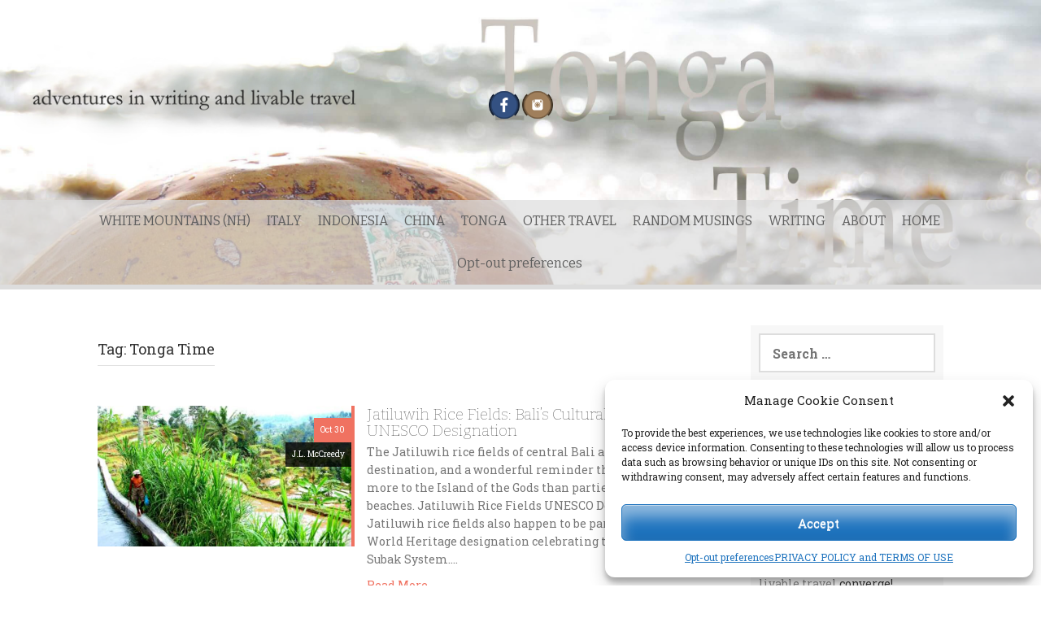

--- FILE ---
content_type: text/html; charset=UTF-8
request_url: https://tongatime.com/tag/tonga-time/
body_size: 24137
content:
<!DOCTYPE html>
<html lang="en-US">
<head>
	<!-- Global site tag (gtag.js) - Google Analytics -->
<script type="text/plain" data-service="google-analytics" data-category="statistics" async data-cmplz-src="https://www.googletagmanager.com/gtag/js?id=UA-3494903-4"></script>
<script>
  window.dataLayer = window.dataLayer || [];
  function gtag(){dataLayer.push(arguments);}
  gtag('js', new Date());

  gtag('config', 'UA-3494903-4');
</script>

    <meta charset="UTF-8">
    <meta name="viewport" content="width=device-width, initial-scale=1">
    <link rel="profile" href="https://gmpg.org/xfn/11">
    <link rel="pingback" href="https://tongatime.com/xmlrpc.php">

        <style>
        .pro-wccp:before {
            content: "\f160";
            top: 3px;
        }
        .pro-wccp:before{
            color:#02CA03 !important
        }
        .pro-wccp {
            transform: rotate(45deg);
        }
    </style>
    <script id="wccp_pro_disable_selection">

var image_save_msg = 'You are not allowed to save images!';

var no_menu_msg = 'Context menu disabled!';

var smessage = "Alert: Content selection is disabled!!";


"use strict";
/* This because search property "includes" does not supported by IE*/
if (!String.prototype.includes) {
String.prototype.includes = function(search, start) {
  if (typeof start !== 'number') {
	start = 0;
  }

  if (start + search.length > this.length) {
	return false;
  } else {
	return this.indexOf(search, start) !== -1;
  }
};
}
/*////////////////////////////////////*/
let canCall = true;

function call_disable_copy_WithDelay(e) {
  if (canCall) {
    canCall = false;
    disable_copy(e);
    setTimeout(() => {
      canCall = true;
    }, 1000);
  }
}

function disable_copy(e)
{
	window.wccp_pro_iscontenteditable_flag = false;
	
	wccp_pro_log_to_console_if_allowed("disable_copy");
	
	var e = e || window.event; // also there is no e.target property in IE. instead IE uses window.event.srcElement
  	
	var target = e.target || e.srcElement;

	var elemtype = e.target.nodeName;
	
	elemtype = elemtype.toUpperCase();
	
	if (apply_class_exclusion(e) == "Yes") return true;

	if(wccp_pro_iscontenteditable(e) == true) {return true;}
	
	if(is_content_editable_element(current_clicked_element) == true)
	{
		return true;
	}
	else
	{
		if (smessage !== "" && e.detail == 2)
			show_wccp_pro_message(smessage);
		
		if (isSafari)
		{
			return true;
		}
		else
		{
			//wccp_pro_clear_any_selection();
			
			return false;
		}
	}
	
	/*disable context menu when shift + right click is pressed*/
	var shiftPressed = 0;
	
	var evt = e?e:window.event;
	
	if (parseInt(navigator.appVersion)>3) {
		
		if (document.layers && navigator.appName=="Netscape")
			
			shiftPressed = (e.modifiers-0>3);
			
		else
			
			shiftPressed = e.shiftKey;
			
		if (shiftPressed) {
			
			if (smessage !== "") show_wccp_pro_message(smessage);
			
			var isFirefox = typeof InstallTrigger !== 'undefined';   /* Firefox 1.0+ */
			
			if (isFirefox) {
			evt.cancelBubble = true;
			if (evt.stopPropagation) evt.stopPropagation();
			if (evt.preventDefault()) evt.preventDefault();
			show_wccp_pro_message (smessage);
			wccp_pro_clear_any_selection();
			return false;
			}
			
			wccp_pro_clear_any_selection();
			return false;
		}
	}
	
	if(e.which === 2 ){
	var clickedTag_a = (e==null) ? event.srcElement.tagName : e.target.tagName;
	   show_wccp_pro_message(smessage);
       wccp_pro_clear_any_selection(); return false;
    }
	var isSafari = /Safari/.test(navigator.userAgent) && /Apple Computer/.test(navigator.vendor);
	var checker_IMG = 'checked';
	if (elemtype == "IMG" && checker_IMG == 'checked' && e.detail == 2) {show_wccp_pro_message(alertMsg_IMG);wccp_pro_clear_any_selection();return false;}

    //elemtype must be merged by elemtype checker on function disable_copy & disable_hot_keys
	if (is_content_editable_element(elemtype) == false)
	{
		if (smessage !== "" && e.detail == 2)
			show_wccp_pro_message(smessage);
		
		if (isSafari)
		{
			return true;
		}
		else
		{
			wccp_pro_clear_any_selection(); return false;
		}
	}
	else
	{
		return true;
	}
}
////////////////////////////
function disable_copy_ie()
{
	wccp_pro_log_to_console_if_allowed("disable_copy_ie_function_started");
	
	var e = e || window.event;
	/*also there is no e.target property in IE.*/
	/*instead IE uses window.event.srcElement*/
  	var target = e.target || e.srcElement;
	
	var elemtype = window.event.srcElement.nodeName;
	
	elemtype = elemtype.toUpperCase();

	if(wccp_pro_iscontenteditable(e) == true) return true;
	
	if (apply_class_exclusion(e) == "Yes") return true;
	
	if (elemtype == "IMG") {show_wccp_pro_message(alertMsg_IMG);return false;}
	
	//elemtype must be merged by elemtype checker on function disable_copy & disable_hot_keys
	if (is_content_editable_element(elemtype) == false)
	{
		return false;
	}
}
function disable_drag_text(e)
{
	wccp_pro_log_to_console_if_allowed("disable_drag_text");
	
	/*var isSafari = /Safari/.test(navigator.userAgent) && /Apple Computer/.test(navigator.vendor);*/
	/*if (isSafari) {show_wccp_pro_message(alertMsg_IMG);return false;}*/
	
	var e = e || window.event; // also there is no e.target property in IE. instead IE uses window.event.srcElement*/
  	
	var target = e.target || e.srcElement;
	
	/*For contenteditable tags*/
	
	if (apply_class_exclusion(e) == "Yes") return true;

	var elemtype = e.target.nodeName;
	
	elemtype = elemtype.toUpperCase();
	
	var disable_drag_text_drop = 'checked';
	
	if (disable_drag_text_drop != "checked")  return true;
	
	if (window.location.href.indexOf("/user/") > -1) {
      return true; /*To allow users to drag & drop images when editing thier profiles*/
    }
	
	return false;
}

/*/////////////////special for safari Start////////////////*/
var onlongtouch;

var timer;

var touchduration = 1000; /*length of time we want the user to touch before we do something*/

var elemtype = "";

function touchstart(e)
{
	wccp_pro_log_to_console_if_allowed("touchstart");
	
	e = e || window.event;// also there is no e.target property in IE. instead IE uses window.event.srcElement
	
	var target = e.target || e.srcElement;

	var elemtype = e.target.nodeName;
	
	elemtype = elemtype.toUpperCase();
	
	//if (elemtype == "A") return;

	if (apply_class_exclusion(elemtype) == 'Yes') return;
	/*also there is no e.target property in IE.*/
	/*instead IE uses window.event.srcElement*/
	
	if(!wccp_pro_is_passive()) e.preventDefault();
	if (!timer) {
		timer = setTimeout(onlongtouch, touchduration);
	}
}

function touchend()
{
	wccp_pro_log_to_console_if_allowed("touchend");
	
    /*stops short touches from firing the event*/
    if (timer) {
        clearTimeout(timer);
        timer = null;
    }
	onlongtouch();
}

onlongtouch = function(e)/*this will clear the current selection if any_not_editable_thing selected*/
{
	wccp_pro_log_to_console_if_allowed("onlongtouch");
	
	if (is_content_editable_element(elemtype) == false)
	{
		if (window.getSelection) {
			if (window.getSelection().empty) { /*Chrome*/
			window.getSelection().empty();
			} else if (window.getSelection().removeAllRanges) {  /*Firefox*/
			window.getSelection().removeAllRanges();
			}
		} else if (document.selection) {  /*IE?*/
			var textRange = document.body.createTextRange();
			textRange.moveToElementText(element);
			textRange.select();

			document.selection.empty();
		}
		return false;
	}
};

document.addEventListener("DOMContentLoaded", function(event)
	{ 
		window.addEventListener("touchstart", touchstart, false);
		window.addEventListener("touchend", touchend, false);
	});


function wccp_pro_is_passive()
{
	wccp_pro_log_to_console_if_allowed("wccp_pro_is_passive");
	
	var cold = false,
	hike = function() {};

	try {
	var aid = Object.defineProperty({}, 'passive', {
	get() {cold = true}
	});
	window.addEventListener('test', hike, aid);
	window.removeEventListener('test', hike, aid);
	} catch (e) {}

	return cold;
}
/*/////////////////////////////////////////////////////////////////*/
function reEnable()
{
	return true;
}

if(navigator.userAgent.indexOf('MSIE')==-1) //If not IE
{
	document.ondragstart = disable_drag_text;
	document.onselectstart = call_disable_copy_WithDelay;
	document.onselectionchange = call_disable_copy_WithDelay;
	//document.onmousedown = disable_copy;
	//document.addEventListener('click', disable_copy, false);
	//document.addEventListener('click', set_current_clicked_element, false);
	document.addEventListener('mousedown', set_current_clicked_element, false);
	//document.onclick = reEnable;
}else
{
	document.onselectstart = disable_copy_ie;
}

var current_clicked_element = "";

var current_clicked_object = null;

function set_current_clicked_element(e)
{
	var e = e || window.event; // also there is no e.target property in IE. instead IE uses window.event.srcElement
  	
	var target = e.target || e.srcElement;

	var elemtype = e.target.nodeName;
	
	elemtype = elemtype.toUpperCase();
	
	current_clicked_element = elemtype;
	
	wccp_pro_log_to_console_if_allowed("current_clicked_element = " + current_clicked_element, arguments.callee.name);
}
</script>
	<script id="wccp_pro_css_disable_selection">
	function wccp_pro_msieversion() 
		{
			var ua = window.navigator.userAgent;
			var msie = ua.indexOf("MSIE");
			var msie2 = ua.indexOf("Edge");
			var msie3 = ua.indexOf("Trident");

		if (msie > -1 || msie2 > -1 || msie3 > -1) // If Internet Explorer, return version number
		{
			return "IE";
		}
		else  // If another browser, return 0
		{
			return "otherbrowser";
		}
	}
    
	var e = document.getElementsByTagName('H1')[0];
	if(e && wccp_pro_msieversion() == "IE")
	{
		e.setAttribute('unselectable',"on");
	}
	</script>
<script id="wccp_pro_disable_hot_keys">
/*****************For contenteditable tags***************/
var wccp_pro_iscontenteditable_flag = false;

function wccp_pro_iscontenteditable(e)
{
	var e = e || window.event; // also there is no e.target property in IE. instead IE uses window.event.srcElement
  	
	var target = e.target || e.srcElement;
	
	var iscontenteditable = "false";
		
	if(typeof target.getAttribute!="undefined" )
	{
		iscontenteditable = target.getAttribute("contenteditable"); // Return true or false as string
		
		if(typeof target.hasAttribute!="undefined")
		{
			if(target.hasAttribute("contenteditable"))
				iscontenteditable = true;
		}
	}
	
	wccp_pro_log_to_console_if_allowed("iscontenteditable:" + iscontenteditable);
	
	var iscontenteditable2 = false;
	
	if(typeof target.isContentEditable!="undefined" ) iscontenteditable2 = target.isContentEditable; // Return true or false as boolean

	if(target.parentElement !=null) iscontenteditable2 = target.parentElement.isContentEditable;
	
	if (iscontenteditable == "true" || iscontenteditable == true || iscontenteditable2 == true)
	{
		if(typeof target.style!="undefined" ) target.style.cursor = "text";
		
		wccp_pro_iscontenteditable_flag = true;
		
		wccp_pro_log_to_console_if_allowed("wccp_pro_iscontenteditable: true");
		
		return true;
	}
	wccp_pro_log_to_console_if_allowed("wccp_pro_iscontenteditable: false");
}
/******************************************************/
function wccp_pro_clear_any_selection()
{
	if(window.wccp_pro_iscontenteditable_flag == true) return;
	
	wccp_pro_log_to_console_if_allowed("wccp_pro_clear_any_selection");
	
	var myName = wccp_pro_clear_any_selection.caller.toString();
	
	myName = myName.substr('function '.length);
	
	myName = myName.substr(0, myName.indexOf('('));

	wccp_pro_log_to_console_if_allowed("called_by: " + myName);
	
	if (window.getSelection)
	{
		if (window.getSelection().empty)
		{  // Chrome
			window.getSelection().empty();
		} else if (window.getSelection().removeAllRanges) 
		{  // Firefox
			window.getSelection().removeAllRanges();
		}
	} else if (document.selection)
	{  // IE?
		document.selection.empty();
	}
	
	//show_wccp_pro_message("You are not allowed to make this operation");
}


/*Is content_editable element*/
function is_content_editable_element(element_name = "")
{
	if (element_name == "TEXT" || element_name == "#TEXT" || element_name == "TEXTAREA" || element_name == "INPUT" || element_name == "PASSWORD" || element_name == "SELECT" || element_name == "OPTION" || element_name == "EMBED" || element_name == "CODE" || element_name == "CODEBLOCK_WCCP")
	{
		wccp_pro_log_to_console_if_allowed("is_content_editable_element: true >>" + element_name);
		
		return true;
	}
	wccp_pro_log_to_console_if_allowed("is_content_editable_element: false >>" + element_name);
	
	return false;
}
/*Is selection enabled element*/
/*
function is_selection_enabled_element(element_name = "")
{
	if (is_content_editable_element == true)
	{
		wccp_pro_log_to_console_if_allowed("is_selection_enabled_element: true >>" + element_name);
		
		return true;
	}
	wccp_pro_log_to_console_if_allowed("is_selection_enabled_element: false >>" + element_name);
	
	return false;
}
*/
/*Hot keys function  */
function disable_hot_keys(e)
{
	wccp_pro_log_to_console_if_allowed("disable_hot_keys");
	
	e = e || window.event;
	
	//console.log(e);
	
	if (!e) return;
	
	var key;

		if(window.event)
			  key = window.event.keyCode;     /*IE*/
		else if (e.hasOwnProperty("which")) key = e.which;     /*firefox (97)*/

	wccp_pro_log_to_console_if_allowed("Data:", key);
	
			
		if (key == 123 || (e.ctrlKey && e.shiftKey && e.keyCode == 'J'.charCodeAt(0)) )//F12 chrome developer key disable
		{
			show_wccp_pro_message('You are not allowed to do this action on the current page!!');
			
			return false;
		}
		
	var elemtype = e.target.tagName;
	
	elemtype = elemtype.toUpperCase();
	
	var sel = getSelectionTextAndContainerElement();
	
	if(elemtype == "BODY" && sel.text != "") elemtype = sel.containerElement.tagName; /* no need for it when tag name is BODY, so we get the selected text tag name */

	/*elemtype must be merged by elemtype checker on function disable_copy & disable_copy_ie*/
	if (is_content_editable_element(elemtype) == true)
	{
		elemtype = 'TEXT';
	}
	
	if(wccp_pro_iscontenteditable(e) == true) elemtype = 'TEXT';
	
		if (key == 44)/*For any emement type, text elemtype is not excluded here, (prntscr (44)*/
		{
			copyTextToClipboard("");
			show_wccp_pro_message('You are not allowed to do this action on the current page!!');
			return false;
		}	
	if (e.ctrlKey || e.metaKey)
	{
		if (elemtype!= 'TEXT' && (key == 97 || key == 99 || key == 120 || key == 26 || key == 43))
		{
			 show_wccp_pro_message('Alert: You are not allowed to copy content or view source');
			 return false;
		}
		if (elemtype!= 'TEXT')
		{
						
			if (key == 65)
			{
				show_wccp_pro_message('You are not allowed to do this action on the current page!!');
				return false;
			}			
						
			if (key == 67)
			{
				show_wccp_pro_message('You are not allowed to do this action on the current page!!');
				return false;
			}			
						
			if (key == 88)
			{
				show_wccp_pro_message('You are not allowed to do this action on the current page!!');
				return false;
			}			
						
			if (key == 86)
			{
				show_wccp_pro_message('You are not allowed to do this action on the current page!!');
				return false;
			}		}
				
		if (key == 85)
		{
			show_wccp_pro_message('You are not allowed to do this action on the current page!!');
			return false;
		}		
				if (key == 80)
		{
			show_wccp_pro_message('You are not allowed to do this action on the current page!!');
			return false;
		}		
				if (key == 44)
		{
			copyTextToClipboard("no");
			show_wccp_pro_message('You are not allowed to do this action on the current page!!');
			return false;
		}		
		
					if (key == 73)//F12 chrome developer key disable
			{
				show_wccp_pro_message('You are not allowed to do this action on the current page!!');
				return false;
			}
				
				
		if (key == 83)
		{
			show_wccp_pro_message('You are not allowed to do this action on the current page!!');
			return false;
		}    }
return true;
}


window.addEventListener('load', function (){
	if(window.Zepto || !window.jQuery) jQuery =  $;
	jQuery(document).ready(function() {
	  jQuery(document).bind("keyup keydown", disable_hot_keys);
	});
});

</script>
<style>
.wccp_pro_copy_code_button
{
	line-height: 6px;
	width: auto;
	font-size: 8pt;
	font-family: tahoma;
	margin-top: 1px;
	position:absolute;
	top:0;
	right:0;
	border-radius: 4px;
	opacity: 100%;
}
.wccp_pro_copy_code_button:hover
{
	opacity: 100%;
}

.wccp_pro_copy_code_button[disabled]
{
	opacity: 40%;
}
code,pre
{
	overflow: visible;
	white-space: pre-line;
}
</style>
<script id="wccp_pro_disable_Right_Click">

	function wccp_pro_nocontext(e)
	{
		wccp_pro_log_to_console_if_allowed("wccp_pro_nocontext function");
		
		const caller = wccp_pro_nocontext.caller;
		
		if (caller) wccp_pro_log_to_console_if_allowed("Caller function is: " + caller.name);
		
		e = e || window.event; // also there is no e.target property in IE. instead IE uses window.event.srcElement
		
		if (apply_class_exclusion(e) == 'Yes') return true;
		
		var exception_tags = 'NOTAG,';
		
		var clickedTag = (e==null) ? event.srcElement.tagName : e.target.tagName;
		
		wccp_pro_log_to_console_if_allowed("clickedTag: " + clickedTag);
		
		var target = e.target || e.srcElement;
		
		var parent_tag = ""; var parent_of_parent_tag = "";
		
		if(target.parentElement != null)
		{
			parent_tag = target.parentElement.tagName;
			
			if(target.parentElement.parentElement != null) parent_of_parent_tag = target.parentElement.parentElement.tagName;
		}
		
		var checker = 'checked';
		if ((clickedTag == "IMG" || clickedTag == "FIGURE" || clickedTag == "SVG" || clickedTag == "PROTECTEDIMGDIV") && checker == 'checked') {
			if (alertMsg_IMG != "")show_wccp_pro_message(alertMsg_IMG);
			return false;
		}else {exception_tags = exception_tags + 'IMG,';}
		
		checker = '';
		if ((clickedTag == "VIDEO" || clickedTag == "PROTECTEDWCCPVIDEO" || clickedTag == "EMBED") && checker == 'checked') {
			if (alertMsg_VIDEO != "")show_wccp_pro_message(alertMsg_VIDEO);
			return false;
		}else {exception_tags = exception_tags + 'VIDEO,PROTECTEDWCCPVIDEO,EMBED,';}
		
		checker = 'checked';
		if ((clickedTag == "A" || clickedTag == "TIME" || parent_tag == "A" || parent_of_parent_tag == "A") && checker == 'checked') {
			if (alertMsg_A != "")show_wccp_pro_message(alertMsg_A);
			return false;
		}else {exception_tags = exception_tags + 'A,';if(parent_tag == "A" || parent_of_parent_tag == "A") clickedTag = "A";}

		checker = 'checked';
		if ((clickedTag == "P" || clickedTag == "B" || clickedTag == "FONT" ||  clickedTag == "LI" || clickedTag == "UL" || clickedTag == "STRONG" || clickedTag == "OL" || clickedTag == "BLOCKQUOTE" || clickedTag == "TH" || clickedTag == "TR" || clickedTag == "TD" || clickedTag == "SPAN" || clickedTag == "EM" || clickedTag == "SMALL" || clickedTag == "I" || clickedTag == "BUTTON") && checker == 'checked') {
			if (alertMsg_PB != "")show_wccp_pro_message(alertMsg_PB);
			return false;
		}else {exception_tags = exception_tags + 'P,B,FONT,LI,UL,STRONG,OL,BLOCKQUOTE,TD,SPAN,EM,SMALL,I,BUTTON,';}
		
		checker = 'checked';
		if ((clickedTag == "INPUT" || clickedTag == "PASSWORD") && checker == 'checked') {
			if (alertMsg_INPUT != "")show_wccp_pro_message(alertMsg_INPUT);
			return false;
		}else {exception_tags = exception_tags + 'INPUT,PASSWORD,';}
		
		checker = 'checked';
		if ((clickedTag == "H1" || clickedTag == "H2" || clickedTag == "H3" || clickedTag == "H4" || clickedTag == "H5" || clickedTag == "H6" || clickedTag == "ASIDE" || clickedTag == "NAV") && checker == 'checked') {
			if (alertMsg_H != "")show_wccp_pro_message(alertMsg_H);
			return false;
		}else {exception_tags = exception_tags + 'H1,H2,H3,H4,H5,H6,';}
		
		checker = 'checked';
		if (clickedTag == "TEXTAREA" && checker == 'checked') {
			if (alertMsg_TEXTAREA != "")show_wccp_pro_message(alertMsg_TEXTAREA);
			return false;
		}else {exception_tags = exception_tags + 'TEXTAREA,';}
		
		checker = 'checked';
		if ((clickedTag == "DIV" || clickedTag == "BODY" || clickedTag == "HTML" || clickedTag == "ARTICLE" || clickedTag == "SECTION" || clickedTag == "NAV" || clickedTag == "HEADER" || clickedTag == "FOOTER") && checker == 'checked') {
			if (alertMsg_EmptySpaces != "")show_wccp_pro_message(alertMsg_EmptySpaces);
			return false;
		}
		else
		{
			if (exception_tags.indexOf(clickedTag)!=-1)
			{
				return true;
			}
			else
			return false;
		}
	}
	
	function disable_drag_images(e)
	{return;
		wccp_pro_log_to_console_if_allowed("disable_drag_images");
		
		var e = e || window.event; // also there is no e.target property in IE. instead IE uses window.event.srcElement
		
		var target = e.target || e.srcElement;
		
		//For contenteditable tags
		if (apply_class_exclusion(e) == "Yes") return true;

		var elemtype = e.target.nodeName;
		
		if (elemtype != "IMG") {return;}
		
		elemtype = elemtype.toUpperCase();
		
		var disable_drag_drop_images = 'checked';
		
		if (disable_drag_drop_images != "checked")  return true;
		
		if (window.location.href.indexOf("/user/") > -1) {
		  return true; //To allow users to drag & drop images when editing thier profiles
		}
		
		show_wccp_pro_message(alertMsg_IMG);
		
		return false;
	}
	
	var alertMsg_IMG = "Alert: Protected image";
	var alertMsg_A = "Alert: This link is protected";
	var alertMsg_PB = "Alert: Right click on text is disabled";
	var alertMsg_INPUT = "Alert: Right click is disabled";
	var alertMsg_H = "Alert: Right click on headlines is disabled";
	var alertMsg_TEXTAREA = "Alert: Right click is disabled";
	var alertMsg_EmptySpaces = "Alert: Right click on empty spaces is disabled";
	var alertMsg_VIDEO = "Alert: Right click on videos is disabled";
	//document.oncontextmenu=null;
	window.addEventListener('load', function (){
	if(window.Zepto || !window.jQuery) jQuery =  $;
	jQuery(document).ready(function(){
		jQuery(document).on('contextmenu', wccp_pro_nocontext);
	});
	});
	window.addEventListener('load', function (){
	if (typeof jQuery === 'undefined')
	{
		alert("no jquery");
		document.oncontextmenu = wccp_pro_nocontext;
		document.addEventListener("contextmenu",wccp_pro_nocontext);
		window.addEventListener("contextmenu",wccp_pro_nocontext);
	}
	});
</script>
	
	<script id="wccp_pro_disable_drag_images">
	document.ondragstart = disable_drag_images;
		window.addEventListener('load', function (){
			if(window.Zepto || !window.jQuery) jQuery =  $;
			jQuery(document).ready(function(){
				jQuery('img').each(function() {
					jQuery(this).attr('draggable', false);
				});
			});
		});
	</script>
	<style id="wccp_pro_style1">
		img{
			-moz-user-select: none;
			-webkit-user-select: none;
			-ms-user-select: none;
			-khtml-user-select: none;
			user-select: none;
			-webkit-user-drag: none;
		}
	</style>
<script id="wccp_pro_class_exclusion">
function copyToClipboard(elem) {
	  // create hidden text element, if it doesn't already exist
    var targetId = "_wccp_pro_hiddenCopyText_";
    {
        // must use a temporary form element for the selection and copy
        target = document.getElementById(targetId);
        if (!target) {
            var target = document.createElement("textarea");
            target.style.position = "absolute";
            target.style.left = "-9999px";
            target.style.top = "0";
            target.id = targetId;
            document.body.appendChild(target);
        }
        target.textContent = elem.textContent;
    }
    // select the content
    var currentFocus = document.activeElement;
    target.focus();
    target.setSelectionRange(0, target.value.length);
    
    // copy the selection
    var succeed;
    try {
    	  succeed = document.execCommand("copy");
    } catch(e) {
        succeed = false;
    }

    // restore original focus
    if (currentFocus && typeof currentFocus.focus === "function") {
        currentFocus.focus();
    }
    
    
	// clear temporary content
	target.textContent = "";
	document.getElementsByTagName('span')[0].innerHTML = " ";
    return succeed;
}
/**************************************************/
function wccp_pro_log_to_console_if_allowed(data = "")
{//return;
	var myName = "";
	
	if(wccp_pro_log_to_console_if_allowed.caller != null) myName = wccp_pro_log_to_console_if_allowed.caller.toString();
	
	myName = myName.substr('function '.length);
	
	myName = myName.substr(0, myName.indexOf('('));
	
	}
/**************************************************/
function fallbackCopyTextToClipboard(text) {
  var textArea = document.createElement("textarea");
  textArea.value = text;
  document.body.appendChild(textArea);
  textArea.focus();
  textArea.select();

  try {
    var successful = document.execCommand("copy");
    var msg = successful ? "successful" : "unsuccessful";
    wccp_pro_log_to_console_if_allowed("Fallback: Copying text command was " + msg);
  } catch (err) {
    console.error("Fallback: Oops, unable to copy", err);
  }

  document.body.removeChild(textArea);
}
/*****************************************/
function copyTextToClipboard(text) {
  if (!navigator.clipboard) {
    fallbackCopyTextToClipboard(text);
    return;
  }
  navigator.clipboard.writeText(text).then(
    function() {
      console.log("Async: Copying to clipboard was successful!");
    },
    function(err) {
      console.error("Async: Could not copy text: ", err);
    }
  );
}
/*****************************************/
/*getSelectionTextAndContainerElement*/
function getSelectionTextAndContainerElement()
{
    var text = "", containerElement = null;
    if (typeof window.getSelection != "undefined") {
        var sel = window.getSelection();
        if (sel.rangeCount) {
            var node = sel.getRangeAt(0).commonAncestorContainer;
            containerElement = node.nodeType == 1 ? node : node.parentNode;
			if (typeof(containerElement.parentElement) != 'undefined') current_clicked_object = containerElement.parentElement;
            text = sel.toString();
        }
    } else if (typeof document.selection != "undefined" && document.selection.type != "Control")
	{
        var textRange = document.selection.createRange();
        containerElement = textRange.parentElement();
        text = textRange.text;
    }
    
	return {
        text: text,
        containerElement: containerElement
    };
}

function getSelectionParentElement() {
    var parentEl = null, sel;
	
    if (window.getSelection) {
        sel = window.getSelection();
        if (sel.rangeCount) {
            parentEl = sel.getRangeAt(0).commonAncestorContainer;
			//sel.getRangeAt(0).startContainer.parentNode;
            if (parentEl.nodeType != 1) {
                parentEl = parentEl.parentNode;
            }
        }
    } else if ( (sel = document.selection) && sel.type != "Control") {
        parentEl = sel.createRange().parentElement();
    }
	
	let arr = new Array();
	
	arr["nodeName"] = "cant_find_parent_element";
	
	if(parentEl != null)
		return parentEl;
	else
		return arr;
}
/*****************************************/
function sleep(ms) {
    return new Promise(resolve => setTimeout(resolve, ms));
}
/*****************************************/
</script>

<script id="apply_class_exclusion">
function apply_class_exclusion(e)
{
	wccp_pro_log_to_console_if_allowed(e);
	
	var my_return = 'No';
	
	var e = e || window.event; // also there is no e.target property in IE. instead IE uses window.event.srcElement
  	
	var target = e.target || e.srcElement || e || 'nothing';
	
	var excluded_classes = '' + '';
	
	var class_to_exclude = "";
	
	if(target.parentElement != null)
	{
		class_to_exclude = target.className + ' ' + target.parentElement.className || '';
	}else{
		class_to_exclude = target.className;
	}
	
	var class_to_exclude_array = Array();
	
	//console.log(class_to_exclude);
	
	if (typeof(class_to_exclude) != 'undefined') class_to_exclude_array = class_to_exclude.split(" ");
	
	//console.log (class_to_exclude_array);
	
	class_to_exclude_array.forEach(function(item)
	{
		if(item != '' && excluded_classes.indexOf(item)>=0)
		{
			//target.style.cursor = "text";
			
			//console.log ('Yes');
			
			my_return = 'Yes';
		}
	});

	try {
		class_to_exclude = target.parentElement.getAttribute('class') || target.parentElement.className || '';
		}
	catch(err) 
		{
		class_to_exclude = '';
		}
	
	if(class_to_exclude != '' && excluded_classes.indexOf(class_to_exclude)>=0)
	{
		//target.style.cursor = "text";
		my_return = 'Yes';
	}

	return my_return;
}
</script>
<style id="wccp_pro_style2" data-asas-style="">

	
	*[contenteditable] , [contenteditable] *,*[contenteditable="true"] , [contenteditable="true"] * { /* for contenteditable tags*/ , /* for tags inside contenteditable tags*/
	  -webkit-user-select: auto !important;
	  cursor: text !important;
	  user-select: text !important;
	  pointer-events: auto !important;
	}
	
	/*
	*[contenteditable]::selection, [contenteditable] *::selection, [contenteditable="true"]::selection, [contenteditable="true"] *::selection { background: Highlight !important; color: HighlightText !important;}
	*[contenteditable]::-moz-selection, [contenteditable="true"] *::-moz-selection { background: Highlight !important; color: HighlightText !important;}
	input::selection,textarea::selection, code::selection, code > *::selection { background: Highlight !important; color: HighlightText !important;}
	input::-moz-selection,textarea::-moz-selection, code::-moz-selection, code > *::-moz-selection { background: Highlight !important; color: HighlightText !important;}
	*/
	a{ cursor: pointer ; pointer-events: auto !important;}

	</style><style>TEXT,TEXTAREA,input[type="text"] {cursor: text !important; user-select: text !important;}</style>	<script id="wccp_pro_alert_message">
	window.addEventListener('DOMContentLoaded', function() {}); //This line to stop JS deffer function in wp-rockt pluign
	
	window.addEventListener('load', function (){
		// Create the first div element with the "oncontextmenu" attribute
		const wccp_pro_mask = document.createElement('div');
		wccp_pro_mask.setAttribute('oncontextmenu', 'return false;');
		wccp_pro_mask.setAttribute('id', 'wccp_pro_mask');

		// Create the second div element with the "msgmsg-box-wpcp hideme" classes
		const wpcp_error_message = document.createElement('div');
		wpcp_error_message.setAttribute('id', 'wpcp-error-message');
		wpcp_error_message.setAttribute('class', 'msgmsg-box-wpcp hideme');

		// Add a span element with the "error: " text inside the second div
		const error_span = document.createElement('span');
		error_span.innerText = 'error: ';
		wpcp_error_message.appendChild(error_span);

		// Add the error message text inside the second div
		const error_text = document.createTextNode('Alert: Content selection is disabled!!');
		wpcp_error_message.appendChild(error_text);

		// Add the div elements to the document body
		document.body.appendChild(wccp_pro_mask);
		document.body.appendChild(wpcp_error_message);
	});

	var timeout_result;
	function show_wccp_pro_message(smessage="", style="")
	{
		wccp_pro_log_to_console_if_allowed(smessage);
				
		timeout = 3000;
		
		if(style == "") style = "warning-wpcp";
		
		if (smessage !== "" && timeout!=0)
		{
			var smessage_text = smessage;
			jquery_fadeTo();
			document.getElementById("wpcp-error-message").innerHTML = smessage_text;
			document.getElementById("wpcp-error-message").className = "msgmsg-box-wpcp showme " + style;
			clearTimeout(timeout_result);
			timeout_result = setTimeout(hide_message, timeout);
		}
		else
		{
			clearTimeout(timeout_result);
			timeout_result = setTimeout(hide_message, timeout);
		}
	}
	function hide_message()
	{
		jquery_fadeOut();
		document.getElementById("wpcp-error-message").className = "msgmsg-box-wpcp warning-wpcp hideme";
	}
	function jquery_fadeTo()
	{
		try {
			jQuery("#wccp_pro_mask").fadeTo("slow", 0.3);
		}
		catch(err) {
			//alert(err.message);
			}
	}
	function jquery_fadeOut()
	{
		try {
			jQuery("#wccp_pro_mask").fadeOut( "slow" );
		}
		catch(err) {}
	}
	</script>
	<style>
	#wccp_pro_mask
	{
		position: absolute;
		bottom: 0;
		left: 0;
		position: fixed;
		right: 0;
		top: 0;
		background-color: #000;
		pointer-events: none;
		display: none;
		z-index: 10000;
		animation: 0.5s ease 0s normal none 1 running ngdialog-fadein;
		background: rgba(0, 0, 0, 0.4) none repeat scroll 0 0;
	}
	#wpcp-error-message {
	    direction: ltr;
	    text-align: center;
	    transition: opacity 900ms ease 0s;
		pointer-events: none;
	    z-index: 99999999;
	}
	.hideme {
    	opacity:0;
    	visibility: hidden;
	}
	.showme {
    	opacity:1;
    	visibility: visible;
	}
	.msgmsg-box-wpcp {
		border-radius: 10px;
		color: #555555;
		font-family: Tahoma;
		font-size: 12px;
		margin: 10px !important;
		padding: 10px 36px !important;
		position: fixed;
		width: 255px;
		top: 50%;
		left: 50%;
		margin-top: -10px !important;
		margin-left: -130px !important;
	}
	.msgmsg-box-wpcp b {
		font-weight:bold;
	}
		.warning-wpcp {
		background:#ffecec url('https://tongatime.com/wp-content/plugins/wccp-pro/images/warning.png') no-repeat 10px 50%;
		border:1px solid #f2bfbf;
		-webkit-box-shadow: 0px 0px 34px 2px #f2bfbf;
		-moz-box-shadow: 0px 0px 34px 2px #f2bfbf;
		box-shadow: 0px 0px 34px 2px #f2bfbf;
	}
	.success-wpcp {
		background: #fafafa url('https://tongatime.com/wp-content/plugins/wccp-pro/images/success.png') no-repeat 10px 50%;
		border: 1px solid #00b38f;
		box-shadow: 0px 0px 34px 2px #adc;
	}
    </style>
<meta name='robots' content='index, follow, max-image-preview:large, max-snippet:-1, max-video-preview:-1' />
	<style>img:is([sizes="auto" i], [sizes^="auto," i]) { contain-intrinsic-size: 3000px 1500px }</style>
	
	<!-- This site is optimized with the Yoast SEO plugin v26.4 - https://yoast.com/wordpress/plugins/seo/ -->
	<title>Tonga Time Archives - Tonga Time</title>
	<link rel="canonical" href="https://tongatime.com/tag/tonga-time/" />
	<meta property="og:locale" content="en_US" />
	<meta property="og:type" content="article" />
	<meta property="og:title" content="Tonga Time Archives - Tonga Time" />
	<meta property="og:url" content="https://tongatime.com/tag/tonga-time/" />
	<meta property="og:site_name" content="Tonga Time" />
	<script type="application/ld+json" class="yoast-schema-graph">{"@context":"https://schema.org","@graph":[{"@type":"CollectionPage","@id":"https://tongatime.com/tag/tonga-time/","url":"https://tongatime.com/tag/tonga-time/","name":"Tonga Time Archives - Tonga Time","isPartOf":{"@id":"https://tongatime.com/#website"},"primaryImageOfPage":{"@id":"https://tongatime.com/tag/tonga-time/#primaryimage"},"image":{"@id":"https://tongatime.com/tag/tonga-time/#primaryimage"},"thumbnailUrl":"https://tongatime.com/wp-content/uploads/2015/10/Jatiluwih-Rice-Fields.comp_.jpg","breadcrumb":{"@id":"https://tongatime.com/tag/tonga-time/#breadcrumb"},"inLanguage":"en-US"},{"@type":"ImageObject","inLanguage":"en-US","@id":"https://tongatime.com/tag/tonga-time/#primaryimage","url":"https://tongatime.com/wp-content/uploads/2015/10/Jatiluwih-Rice-Fields.comp_.jpg","contentUrl":"https://tongatime.com/wp-content/uploads/2015/10/Jatiluwih-Rice-Fields.comp_.jpg","width":448,"height":248,"caption":"Field Worker at Jatiluwih Rice Fields in Bali, Indonesia"},{"@type":"BreadcrumbList","@id":"https://tongatime.com/tag/tonga-time/#breadcrumb","itemListElement":[{"@type":"ListItem","position":1,"name":"Home","item":"https://tongatime.com/"},{"@type":"ListItem","position":2,"name":"Tonga Time"}]},{"@type":"WebSite","@id":"https://tongatime.com/#website","url":"https://tongatime.com/","name":"Tonga Time","description":"Adventures in Livable Travel","publisher":{"@id":"https://tongatime.com/#/schema/person/ac067b4fe856bbe15cf84f3889ed3502"},"potentialAction":[{"@type":"SearchAction","target":{"@type":"EntryPoint","urlTemplate":"https://tongatime.com/?s={search_term_string}"},"query-input":{"@type":"PropertyValueSpecification","valueRequired":true,"valueName":"search_term_string"}}],"inLanguage":"en-US"},{"@type":["Person","Organization"],"@id":"https://tongatime.com/#/schema/person/ac067b4fe856bbe15cf84f3889ed3502","name":"J.L. McCreedy","image":{"@type":"ImageObject","inLanguage":"en-US","@id":"https://tongatime.com/#/schema/person/image/","url":"https://tongatime.com/wp-content/uploads/2017/01/Jesse-09.crop_.small_.copyright-copy-e1609439458582.jpg","contentUrl":"https://tongatime.com/wp-content/uploads/2017/01/Jesse-09.crop_.small_.copyright-copy-e1609439458582.jpg","width":453,"height":549,"caption":"J.L. McCreedy"},"logo":{"@id":"https://tongatime.com/#/schema/person/image/"},"sameAs":["https://tongatime.com","https://instagram.com/JLMcCreedy","https://pinterest.com/JLMcCreedy","https://x.com/jlmccreedy"]}]}</script>
	<!-- / Yoast SEO plugin. -->


<link rel='dns-prefetch' href='//fonts.googleapis.com' />
<link rel="alternate" type="application/rss+xml" title="Tonga Time &raquo; Feed" href="https://tongatime.com/feed/" />
<link rel="alternate" type="application/rss+xml" title="Tonga Time &raquo; Comments Feed" href="https://tongatime.com/comments/feed/" />
<link rel="alternate" type="application/rss+xml" title="Tonga Time &raquo; Tonga Time Tag Feed" href="https://tongatime.com/tag/tonga-time/feed/" />
<script type="text/javascript">
/* <![CDATA[ */
window._wpemojiSettings = {"baseUrl":"https:\/\/s.w.org\/images\/core\/emoji\/16.0.1\/72x72\/","ext":".png","svgUrl":"https:\/\/s.w.org\/images\/core\/emoji\/16.0.1\/svg\/","svgExt":".svg","source":{"concatemoji":"https:\/\/tongatime.com\/wp-includes\/js\/wp-emoji-release.min.js?ver=8b1ea536b0350a620c323f4f24886576"}};
/*! This file is auto-generated */
!function(s,n){var o,i,e;function c(e){try{var t={supportTests:e,timestamp:(new Date).valueOf()};sessionStorage.setItem(o,JSON.stringify(t))}catch(e){}}function p(e,t,n){e.clearRect(0,0,e.canvas.width,e.canvas.height),e.fillText(t,0,0);var t=new Uint32Array(e.getImageData(0,0,e.canvas.width,e.canvas.height).data),a=(e.clearRect(0,0,e.canvas.width,e.canvas.height),e.fillText(n,0,0),new Uint32Array(e.getImageData(0,0,e.canvas.width,e.canvas.height).data));return t.every(function(e,t){return e===a[t]})}function u(e,t){e.clearRect(0,0,e.canvas.width,e.canvas.height),e.fillText(t,0,0);for(var n=e.getImageData(16,16,1,1),a=0;a<n.data.length;a++)if(0!==n.data[a])return!1;return!0}function f(e,t,n,a){switch(t){case"flag":return n(e,"\ud83c\udff3\ufe0f\u200d\u26a7\ufe0f","\ud83c\udff3\ufe0f\u200b\u26a7\ufe0f")?!1:!n(e,"\ud83c\udde8\ud83c\uddf6","\ud83c\udde8\u200b\ud83c\uddf6")&&!n(e,"\ud83c\udff4\udb40\udc67\udb40\udc62\udb40\udc65\udb40\udc6e\udb40\udc67\udb40\udc7f","\ud83c\udff4\u200b\udb40\udc67\u200b\udb40\udc62\u200b\udb40\udc65\u200b\udb40\udc6e\u200b\udb40\udc67\u200b\udb40\udc7f");case"emoji":return!a(e,"\ud83e\udedf")}return!1}function g(e,t,n,a){var r="undefined"!=typeof WorkerGlobalScope&&self instanceof WorkerGlobalScope?new OffscreenCanvas(300,150):s.createElement("canvas"),o=r.getContext("2d",{willReadFrequently:!0}),i=(o.textBaseline="top",o.font="600 32px Arial",{});return e.forEach(function(e){i[e]=t(o,e,n,a)}),i}function t(e){var t=s.createElement("script");t.src=e,t.defer=!0,s.head.appendChild(t)}"undefined"!=typeof Promise&&(o="wpEmojiSettingsSupports",i=["flag","emoji"],n.supports={everything:!0,everythingExceptFlag:!0},e=new Promise(function(e){s.addEventListener("DOMContentLoaded",e,{once:!0})}),new Promise(function(t){var n=function(){try{var e=JSON.parse(sessionStorage.getItem(o));if("object"==typeof e&&"number"==typeof e.timestamp&&(new Date).valueOf()<e.timestamp+604800&&"object"==typeof e.supportTests)return e.supportTests}catch(e){}return null}();if(!n){if("undefined"!=typeof Worker&&"undefined"!=typeof OffscreenCanvas&&"undefined"!=typeof URL&&URL.createObjectURL&&"undefined"!=typeof Blob)try{var e="postMessage("+g.toString()+"("+[JSON.stringify(i),f.toString(),p.toString(),u.toString()].join(",")+"));",a=new Blob([e],{type:"text/javascript"}),r=new Worker(URL.createObjectURL(a),{name:"wpTestEmojiSupports"});return void(r.onmessage=function(e){c(n=e.data),r.terminate(),t(n)})}catch(e){}c(n=g(i,f,p,u))}t(n)}).then(function(e){for(var t in e)n.supports[t]=e[t],n.supports.everything=n.supports.everything&&n.supports[t],"flag"!==t&&(n.supports.everythingExceptFlag=n.supports.everythingExceptFlag&&n.supports[t]);n.supports.everythingExceptFlag=n.supports.everythingExceptFlag&&!n.supports.flag,n.DOMReady=!1,n.readyCallback=function(){n.DOMReady=!0}}).then(function(){return e}).then(function(){var e;n.supports.everything||(n.readyCallback(),(e=n.source||{}).concatemoji?t(e.concatemoji):e.wpemoji&&e.twemoji&&(t(e.twemoji),t(e.wpemoji)))}))}((window,document),window._wpemojiSettings);
/* ]]> */
</script>
<style id='wp-emoji-styles-inline-css' type='text/css'>

	img.wp-smiley, img.emoji {
		display: inline !important;
		border: none !important;
		box-shadow: none !important;
		height: 1em !important;
		width: 1em !important;
		margin: 0 0.07em !important;
		vertical-align: -0.1em !important;
		background: none !important;
		padding: 0 !important;
	}
</style>
<link rel='stylesheet' id='wp-block-library-css' href='https://tongatime.com/wp-includes/css/dist/block-library/style.min.css?ver=8b1ea536b0350a620c323f4f24886576' type='text/css' media='all' />
<style id='classic-theme-styles-inline-css' type='text/css'>
/*! This file is auto-generated */
.wp-block-button__link{color:#fff;background-color:#32373c;border-radius:9999px;box-shadow:none;text-decoration:none;padding:calc(.667em + 2px) calc(1.333em + 2px);font-size:1.125em}.wp-block-file__button{background:#32373c;color:#fff;text-decoration:none}
</style>
<style id='global-styles-inline-css' type='text/css'>
:root{--wp--preset--aspect-ratio--square: 1;--wp--preset--aspect-ratio--4-3: 4/3;--wp--preset--aspect-ratio--3-4: 3/4;--wp--preset--aspect-ratio--3-2: 3/2;--wp--preset--aspect-ratio--2-3: 2/3;--wp--preset--aspect-ratio--16-9: 16/9;--wp--preset--aspect-ratio--9-16: 9/16;--wp--preset--color--black: #000000;--wp--preset--color--cyan-bluish-gray: #abb8c3;--wp--preset--color--white: #ffffff;--wp--preset--color--pale-pink: #f78da7;--wp--preset--color--vivid-red: #cf2e2e;--wp--preset--color--luminous-vivid-orange: #ff6900;--wp--preset--color--luminous-vivid-amber: #fcb900;--wp--preset--color--light-green-cyan: #7bdcb5;--wp--preset--color--vivid-green-cyan: #00d084;--wp--preset--color--pale-cyan-blue: #8ed1fc;--wp--preset--color--vivid-cyan-blue: #0693e3;--wp--preset--color--vivid-purple: #9b51e0;--wp--preset--gradient--vivid-cyan-blue-to-vivid-purple: linear-gradient(135deg,rgba(6,147,227,1) 0%,rgb(155,81,224) 100%);--wp--preset--gradient--light-green-cyan-to-vivid-green-cyan: linear-gradient(135deg,rgb(122,220,180) 0%,rgb(0,208,130) 100%);--wp--preset--gradient--luminous-vivid-amber-to-luminous-vivid-orange: linear-gradient(135deg,rgba(252,185,0,1) 0%,rgba(255,105,0,1) 100%);--wp--preset--gradient--luminous-vivid-orange-to-vivid-red: linear-gradient(135deg,rgba(255,105,0,1) 0%,rgb(207,46,46) 100%);--wp--preset--gradient--very-light-gray-to-cyan-bluish-gray: linear-gradient(135deg,rgb(238,238,238) 0%,rgb(169,184,195) 100%);--wp--preset--gradient--cool-to-warm-spectrum: linear-gradient(135deg,rgb(74,234,220) 0%,rgb(151,120,209) 20%,rgb(207,42,186) 40%,rgb(238,44,130) 60%,rgb(251,105,98) 80%,rgb(254,248,76) 100%);--wp--preset--gradient--blush-light-purple: linear-gradient(135deg,rgb(255,206,236) 0%,rgb(152,150,240) 100%);--wp--preset--gradient--blush-bordeaux: linear-gradient(135deg,rgb(254,205,165) 0%,rgb(254,45,45) 50%,rgb(107,0,62) 100%);--wp--preset--gradient--luminous-dusk: linear-gradient(135deg,rgb(255,203,112) 0%,rgb(199,81,192) 50%,rgb(65,88,208) 100%);--wp--preset--gradient--pale-ocean: linear-gradient(135deg,rgb(255,245,203) 0%,rgb(182,227,212) 50%,rgb(51,167,181) 100%);--wp--preset--gradient--electric-grass: linear-gradient(135deg,rgb(202,248,128) 0%,rgb(113,206,126) 100%);--wp--preset--gradient--midnight: linear-gradient(135deg,rgb(2,3,129) 0%,rgb(40,116,252) 100%);--wp--preset--font-size--small: 13px;--wp--preset--font-size--medium: 20px;--wp--preset--font-size--large: 36px;--wp--preset--font-size--x-large: 42px;--wp--preset--spacing--20: 0.44rem;--wp--preset--spacing--30: 0.67rem;--wp--preset--spacing--40: 1rem;--wp--preset--spacing--50: 1.5rem;--wp--preset--spacing--60: 2.25rem;--wp--preset--spacing--70: 3.38rem;--wp--preset--spacing--80: 5.06rem;--wp--preset--shadow--natural: 6px 6px 9px rgba(0, 0, 0, 0.2);--wp--preset--shadow--deep: 12px 12px 50px rgba(0, 0, 0, 0.4);--wp--preset--shadow--sharp: 6px 6px 0px rgba(0, 0, 0, 0.2);--wp--preset--shadow--outlined: 6px 6px 0px -3px rgba(255, 255, 255, 1), 6px 6px rgba(0, 0, 0, 1);--wp--preset--shadow--crisp: 6px 6px 0px rgba(0, 0, 0, 1);}:where(.is-layout-flex){gap: 0.5em;}:where(.is-layout-grid){gap: 0.5em;}body .is-layout-flex{display: flex;}.is-layout-flex{flex-wrap: wrap;align-items: center;}.is-layout-flex > :is(*, div){margin: 0;}body .is-layout-grid{display: grid;}.is-layout-grid > :is(*, div){margin: 0;}:where(.wp-block-columns.is-layout-flex){gap: 2em;}:where(.wp-block-columns.is-layout-grid){gap: 2em;}:where(.wp-block-post-template.is-layout-flex){gap: 1.25em;}:where(.wp-block-post-template.is-layout-grid){gap: 1.25em;}.has-black-color{color: var(--wp--preset--color--black) !important;}.has-cyan-bluish-gray-color{color: var(--wp--preset--color--cyan-bluish-gray) !important;}.has-white-color{color: var(--wp--preset--color--white) !important;}.has-pale-pink-color{color: var(--wp--preset--color--pale-pink) !important;}.has-vivid-red-color{color: var(--wp--preset--color--vivid-red) !important;}.has-luminous-vivid-orange-color{color: var(--wp--preset--color--luminous-vivid-orange) !important;}.has-luminous-vivid-amber-color{color: var(--wp--preset--color--luminous-vivid-amber) !important;}.has-light-green-cyan-color{color: var(--wp--preset--color--light-green-cyan) !important;}.has-vivid-green-cyan-color{color: var(--wp--preset--color--vivid-green-cyan) !important;}.has-pale-cyan-blue-color{color: var(--wp--preset--color--pale-cyan-blue) !important;}.has-vivid-cyan-blue-color{color: var(--wp--preset--color--vivid-cyan-blue) !important;}.has-vivid-purple-color{color: var(--wp--preset--color--vivid-purple) !important;}.has-black-background-color{background-color: var(--wp--preset--color--black) !important;}.has-cyan-bluish-gray-background-color{background-color: var(--wp--preset--color--cyan-bluish-gray) !important;}.has-white-background-color{background-color: var(--wp--preset--color--white) !important;}.has-pale-pink-background-color{background-color: var(--wp--preset--color--pale-pink) !important;}.has-vivid-red-background-color{background-color: var(--wp--preset--color--vivid-red) !important;}.has-luminous-vivid-orange-background-color{background-color: var(--wp--preset--color--luminous-vivid-orange) !important;}.has-luminous-vivid-amber-background-color{background-color: var(--wp--preset--color--luminous-vivid-amber) !important;}.has-light-green-cyan-background-color{background-color: var(--wp--preset--color--light-green-cyan) !important;}.has-vivid-green-cyan-background-color{background-color: var(--wp--preset--color--vivid-green-cyan) !important;}.has-pale-cyan-blue-background-color{background-color: var(--wp--preset--color--pale-cyan-blue) !important;}.has-vivid-cyan-blue-background-color{background-color: var(--wp--preset--color--vivid-cyan-blue) !important;}.has-vivid-purple-background-color{background-color: var(--wp--preset--color--vivid-purple) !important;}.has-black-border-color{border-color: var(--wp--preset--color--black) !important;}.has-cyan-bluish-gray-border-color{border-color: var(--wp--preset--color--cyan-bluish-gray) !important;}.has-white-border-color{border-color: var(--wp--preset--color--white) !important;}.has-pale-pink-border-color{border-color: var(--wp--preset--color--pale-pink) !important;}.has-vivid-red-border-color{border-color: var(--wp--preset--color--vivid-red) !important;}.has-luminous-vivid-orange-border-color{border-color: var(--wp--preset--color--luminous-vivid-orange) !important;}.has-luminous-vivid-amber-border-color{border-color: var(--wp--preset--color--luminous-vivid-amber) !important;}.has-light-green-cyan-border-color{border-color: var(--wp--preset--color--light-green-cyan) !important;}.has-vivid-green-cyan-border-color{border-color: var(--wp--preset--color--vivid-green-cyan) !important;}.has-pale-cyan-blue-border-color{border-color: var(--wp--preset--color--pale-cyan-blue) !important;}.has-vivid-cyan-blue-border-color{border-color: var(--wp--preset--color--vivid-cyan-blue) !important;}.has-vivid-purple-border-color{border-color: var(--wp--preset--color--vivid-purple) !important;}.has-vivid-cyan-blue-to-vivid-purple-gradient-background{background: var(--wp--preset--gradient--vivid-cyan-blue-to-vivid-purple) !important;}.has-light-green-cyan-to-vivid-green-cyan-gradient-background{background: var(--wp--preset--gradient--light-green-cyan-to-vivid-green-cyan) !important;}.has-luminous-vivid-amber-to-luminous-vivid-orange-gradient-background{background: var(--wp--preset--gradient--luminous-vivid-amber-to-luminous-vivid-orange) !important;}.has-luminous-vivid-orange-to-vivid-red-gradient-background{background: var(--wp--preset--gradient--luminous-vivid-orange-to-vivid-red) !important;}.has-very-light-gray-to-cyan-bluish-gray-gradient-background{background: var(--wp--preset--gradient--very-light-gray-to-cyan-bluish-gray) !important;}.has-cool-to-warm-spectrum-gradient-background{background: var(--wp--preset--gradient--cool-to-warm-spectrum) !important;}.has-blush-light-purple-gradient-background{background: var(--wp--preset--gradient--blush-light-purple) !important;}.has-blush-bordeaux-gradient-background{background: var(--wp--preset--gradient--blush-bordeaux) !important;}.has-luminous-dusk-gradient-background{background: var(--wp--preset--gradient--luminous-dusk) !important;}.has-pale-ocean-gradient-background{background: var(--wp--preset--gradient--pale-ocean) !important;}.has-electric-grass-gradient-background{background: var(--wp--preset--gradient--electric-grass) !important;}.has-midnight-gradient-background{background: var(--wp--preset--gradient--midnight) !important;}.has-small-font-size{font-size: var(--wp--preset--font-size--small) !important;}.has-medium-font-size{font-size: var(--wp--preset--font-size--medium) !important;}.has-large-font-size{font-size: var(--wp--preset--font-size--large) !important;}.has-x-large-font-size{font-size: var(--wp--preset--font-size--x-large) !important;}
:where(.wp-block-post-template.is-layout-flex){gap: 1.25em;}:where(.wp-block-post-template.is-layout-grid){gap: 1.25em;}
:where(.wp-block-columns.is-layout-flex){gap: 2em;}:where(.wp-block-columns.is-layout-grid){gap: 2em;}
:root :where(.wp-block-pullquote){font-size: 1.5em;line-height: 1.6;}
</style>
<link rel='stylesheet' id='cmplz-general-css' href='https://tongatime.com/wp-content/plugins/complianz-gdpr/assets/css/cookieblocker.min.css?ver=1741728170' type='text/css' media='all' />
<link rel='stylesheet' id='freak-style-css' href='https://tongatime.com/wp-content/themes/freak/style.css?ver=8b1ea536b0350a620c323f4f24886576' type='text/css' media='all' />
<link rel='stylesheet' id='freak-title-font-css' href='//fonts.googleapis.com/css?family=Bitter%3A100%2C300%2C400%2C700&#038;ver=6.8.3' type='text/css' media='all' />
<link rel='stylesheet' id='freak-body-font-css' href='//fonts.googleapis.com/css?family=Roboto+Slab%3A100%2C300%2C400%2C700&#038;ver=6.8.3' type='text/css' media='all' />
<link rel='stylesheet' id='font-awesome-css' href='https://tongatime.com/wp-content/themes/freak/assets/font-awesome/css/font-awesome.min.css?ver=8b1ea536b0350a620c323f4f24886576' type='text/css' media='all' />
<link rel='stylesheet' id='nivo-slider-css' href='https://tongatime.com/wp-content/themes/freak/assets/css/nivo-slider.css?ver=8b1ea536b0350a620c323f4f24886576' type='text/css' media='all' />
<link rel='stylesheet' id='nivo-skin-style-css' href='https://tongatime.com/wp-content/themes/freak/assets/css/nivo-default/default.css?ver=8b1ea536b0350a620c323f4f24886576' type='text/css' media='all' />
<link rel='stylesheet' id='bootstra-css' href='https://tongatime.com/wp-content/themes/freak/assets/bootstrap/css/bootstrap.min.css?ver=8b1ea536b0350a620c323f4f24886576' type='text/css' media='all' />
<link rel='stylesheet' id='freak-hover-style-css' href='https://tongatime.com/wp-content/themes/freak/assets/css/hover.min.css?ver=8b1ea536b0350a620c323f4f24886576' type='text/css' media='all' />
<link rel='stylesheet' id='freak-custombox-css' href='https://tongatime.com/wp-content/themes/freak/assets/css/custombox.min.css?ver=8b1ea536b0350a620c323f4f24886576' type='text/css' media='all' />
<link rel='stylesheet' id='slicknav-css' href='https://tongatime.com/wp-content/themes/freak/assets/css/slicknav.css?ver=8b1ea536b0350a620c323f4f24886576' type='text/css' media='all' />
<link rel='stylesheet' id='fleximage-css' href='https://tongatime.com/wp-content/themes/freak/assets/css/jquery.flex-images.css?ver=8b1ea536b0350a620c323f4f24886576' type='text/css' media='all' />
<link rel='stylesheet' id='freak-main-theme-style-css' href='https://tongatime.com/wp-content/themes/freak/assets/theme-styles/css/default.css?ver=8b1ea536b0350a620c323f4f24886576' type='text/css' media='all' />
<link rel='stylesheet' id='css-protect.css-css' href='https://tongatime.com/wp-content/plugins/wccp-pro/css/css-protect.css?ver=1' type='text/css' media='all' />
<link rel='stylesheet' id='print-protection.css-css' href='https://tongatime.com/wp-content/plugins/wccp-pro/css/print-protection.css?css_js_files_version_num=1&#038;ver=6.8.3' type='text/css' media='all' />
<script type="text/javascript" src="https://tongatime.com/wp-includes/js/jquery/jquery.min.js?ver=3.7.1" id="jquery-core-js"></script>
<script type="text/javascript" src="https://tongatime.com/wp-includes/js/jquery/jquery-migrate.min.js?ver=3.4.1" id="jquery-migrate-js"></script>
<script type="text/javascript" src="https://tongatime.com/wp-content/themes/freak/js/external.js?ver=8b1ea536b0350a620c323f4f24886576" id="freak-externaljs-js"></script>
<script type="text/javascript" src="https://tongatime.com/wp-content/themes/freak/js/custombox.min.js?ver=8b1ea536b0350a620c323f4f24886576" id="freak-popup-min-js-js"></script>
<link rel="https://api.w.org/" href="https://tongatime.com/wp-json/" /><link rel="alternate" title="JSON" type="application/json" href="https://tongatime.com/wp-json/wp/v2/tags/1021" />			<style>.cmplz-hidden {
					display: none !important;
				}</style><style data-context="foundation-flickity-css">/*! Flickity v2.0.2
http://flickity.metafizzy.co
---------------------------------------------- */.flickity-enabled{position:relative}.flickity-enabled:focus{outline:0}.flickity-viewport{overflow:hidden;position:relative;height:100%}.flickity-slider{position:absolute;width:100%;height:100%}.flickity-enabled.is-draggable{-webkit-tap-highlight-color:transparent;tap-highlight-color:transparent;-webkit-user-select:none;-moz-user-select:none;-ms-user-select:none;user-select:none}.flickity-enabled.is-draggable .flickity-viewport{cursor:move;cursor:-webkit-grab;cursor:grab}.flickity-enabled.is-draggable .flickity-viewport.is-pointer-down{cursor:-webkit-grabbing;cursor:grabbing}.flickity-prev-next-button{position:absolute;top:50%;width:44px;height:44px;border:none;border-radius:50%;background:#fff;background:hsla(0,0%,100%,.75);cursor:pointer;-webkit-transform:translateY(-50%);transform:translateY(-50%)}.flickity-prev-next-button:hover{background:#fff}.flickity-prev-next-button:focus{outline:0;box-shadow:0 0 0 5px #09f}.flickity-prev-next-button:active{opacity:.6}.flickity-prev-next-button.previous{left:10px}.flickity-prev-next-button.next{right:10px}.flickity-rtl .flickity-prev-next-button.previous{left:auto;right:10px}.flickity-rtl .flickity-prev-next-button.next{right:auto;left:10px}.flickity-prev-next-button:disabled{opacity:.3;cursor:auto}.flickity-prev-next-button svg{position:absolute;left:20%;top:20%;width:60%;height:60%}.flickity-prev-next-button .arrow{fill:#333}.flickity-page-dots{position:absolute;width:100%;bottom:-25px;padding:0;margin:0;list-style:none;text-align:center;line-height:1}.flickity-rtl .flickity-page-dots{direction:rtl}.flickity-page-dots .dot{display:inline-block;width:10px;height:10px;margin:0 8px;background:#333;border-radius:50%;opacity:.25;cursor:pointer}.flickity-page-dots .dot.is-selected{opacity:1}</style><style data-context="foundation-slideout-css">.slideout-menu{position:fixed;left:0;top:0;bottom:0;right:auto;z-index:0;width:256px;overflow-y:auto;-webkit-overflow-scrolling:touch;display:none}.slideout-menu.pushit-right{left:auto;right:0}.slideout-panel{position:relative;z-index:1;will-change:transform}.slideout-open,.slideout-open .slideout-panel,.slideout-open body{overflow:hidden}.slideout-open .slideout-menu{display:block}.pushit{display:none}</style><style id='custom-css-mods'>#masthead .site-branding #text-title-desc { display: none; }#masthead #site-logo img { transform-origin: left; }#masthead h2.site-description { color: #4c4c4c; }.single .wp-post-image { display: none; }</style><style type="text/css">.recentcomments a{display:inline !important;padding:0 !important;margin:0 !important;}</style>	<style>
	#masthead {
			background-image: url(https://tongatime.com/wp-content/uploads/2019/04/TT.4.2.jpg);
			background-size: cover;
			background-position-x: center;
			background-repeat: no-repeat;
		}
	</style>	
	<link rel="icon" href="https://tongatime.com/wp-content/uploads/2015/08/cropped-Tonga-Time-10-copy-32x32.jpg" sizes="32x32" />
<link rel="icon" href="https://tongatime.com/wp-content/uploads/2015/08/cropped-Tonga-Time-10-copy-192x192.jpg" sizes="192x192" />
<link rel="apple-touch-icon" href="https://tongatime.com/wp-content/uploads/2015/08/cropped-Tonga-Time-10-copy-180x180.jpg" />
<meta name="msapplication-TileImage" content="https://tongatime.com/wp-content/uploads/2015/08/cropped-Tonga-Time-10-copy-270x270.jpg" />
<style>.ios7.web-app-mode.has-fixed header{ background-color: rgba(45,53,63,.88);}</style></head>
<body data-rsssl=1 data-cmplz=1 class="archive tag tag-tonga-time tag-1021 wp-theme-freak group-blog">

<nav id="mobile-static-menu">
    <div class="menu-tonga-time-musings-container"><ul id="menu-tonga-time-musings" class="menu"><li id="menu-item-6093" class="menu-item menu-item-type-taxonomy menu-item-object-category menu-item-6093"><a href="https://tongatime.com/category/white-mountains-nh/">WHITE MOUNTAINS (NH)</a></li>
<li id="menu-item-3947" class="menu-item menu-item-type-taxonomy menu-item-object-category menu-item-3947"><a href="https://tongatime.com/category/travel/italy/">ITALY</a></li>
<li id="menu-item-3402" class="menu-item menu-item-type-taxonomy menu-item-object-category menu-item-has-children menu-item-3402"><a href="https://tongatime.com/category/indonesia/">INDONESIA</a>
<ul class="sub-menu">
	<li id="menu-item-4182" class="menu-item menu-item-type-taxonomy menu-item-object-category menu-item-4182"><a href="https://tongatime.com/category/indonesia/living-in-balikpapan-kalimantan-indonesia/">Living in Balikpapan, Kalimantan</a></li>
	<li id="menu-item-5094" class="menu-item menu-item-type-post_type menu-item-object-page menu-item-5094"><a target="_blank" href="https://tongatime.com/balikpapan-cycling-snaps-2/">Gallery: Balikpapan Cycling Snaps</a></li>
	<li id="menu-item-5095" class="menu-item menu-item-type-taxonomy menu-item-object-category menu-item-5095"><a href="https://tongatime.com/category/indonesia/bali/">Bali</a></li>
	<li id="menu-item-5899" class="menu-item menu-item-type-taxonomy menu-item-object-category menu-item-5899"><a href="https://tongatime.com/category/indonesia/lombok/">Lombok</a></li>
	<li id="menu-item-3945" class="menu-item menu-item-type-taxonomy menu-item-object-category menu-item-3945"><a href="https://tongatime.com/category/indonesia/sulawesi/">Sulawesi</a></li>
</ul>
</li>
<li id="menu-item-2755" class="menu-item menu-item-type-taxonomy menu-item-object-category menu-item-has-children menu-item-2755"><a href="https://tongatime.com/category/china-3/">CHINA</a>
<ul class="sub-menu">
	<li id="menu-item-4183" class="menu-item menu-item-type-taxonomy menu-item-object-category menu-item-4183"><a href="https://tongatime.com/category/china-3/tianjin/">Living in Tianjin</a></li>
	<li id="menu-item-4184" class="menu-item menu-item-type-taxonomy menu-item-object-category menu-item-4184"><a href="https://tongatime.com/category/china-3/beijing/">Beijing</a></li>
	<li id="menu-item-4185" class="menu-item menu-item-type-taxonomy menu-item-object-category menu-item-4185"><a href="https://tongatime.com/category/china-3/harbin/">Harbin</a></li>
	<li id="menu-item-4186" class="menu-item menu-item-type-taxonomy menu-item-object-category menu-item-4186"><a href="https://tongatime.com/category/china-3/hong-kong/">Hong Kong</a></li>
	<li id="menu-item-4187" class="menu-item menu-item-type-taxonomy menu-item-object-category menu-item-4187"><a href="https://tongatime.com/category/china-3/shanghai-and-east-central-coast/">Shanghai and East Central Coast</a></li>
	<li id="menu-item-4188" class="menu-item menu-item-type-taxonomy menu-item-object-category menu-item-4188"><a href="https://tongatime.com/category/china-3/xian/">Xi&#8217;an</a></li>
	<li id="menu-item-4189" class="menu-item menu-item-type-taxonomy menu-item-object-category menu-item-4189"><a href="https://tongatime.com/category/china-3/yunnan-province/">Yunnan Province</a></li>
</ul>
</li>
<li id="menu-item-1687" class="menu-item menu-item-type-taxonomy menu-item-object-category menu-item-has-children menu-item-1687"><a href="https://tongatime.com/category/kingdom-of-tonga/">TONGA</a>
<ul class="sub-menu">
	<li id="menu-item-4195" class="menu-item menu-item-type-taxonomy menu-item-object-category menu-item-4195"><a href="https://tongatime.com/category/kingdom-of-tonga/living-in-nukualofa-tongatapu/">Living in Nuku&#8217;alofa, Tongatapu</a></li>
	<li id="menu-item-4192" class="menu-item menu-item-type-taxonomy menu-item-object-category menu-item-4192"><a href="https://tongatime.com/category/kingdom-of-tonga/eua/">&#8216;Eua</a></li>
	<li id="menu-item-4194" class="menu-item menu-item-type-taxonomy menu-item-object-category menu-item-4194"><a href="https://tongatime.com/category/kingdom-of-tonga/haapai/">Ha&#8217;apai</a></li>
	<li id="menu-item-4193" class="menu-item menu-item-type-taxonomy menu-item-object-category menu-item-4193"><a href="https://tongatime.com/category/kingdom-of-tonga/3rd-goal-through-the-eyes-of-a-volunteer/">3rd GOAL: Through the Eyes of a Volunteer</a></li>
</ul>
</li>
<li id="menu-item-4180" class="menu-item menu-item-type-taxonomy menu-item-object-category menu-item-has-children menu-item-4180"><a href="https://tongatime.com/category/travel/">OTHER TRAVEL</a>
<ul class="sub-menu">
	<li id="menu-item-5096" class="menu-item menu-item-type-taxonomy menu-item-object-category menu-item-5096"><a href="https://tongatime.com/category/travel/australia/">Australia</a></li>
	<li id="menu-item-2768" class="menu-item menu-item-type-taxonomy menu-item-object-category menu-item-2768"><a href="https://tongatime.com/category/travel/cambodia/">Cambodia</a></li>
	<li id="menu-item-2773" class="menu-item menu-item-type-taxonomy menu-item-object-category menu-item-2773"><a href="https://tongatime.com/category/china-3/hong-kong/">Hong Kong</a></li>
	<li id="menu-item-5511" class="menu-item menu-item-type-taxonomy menu-item-object-category menu-item-5511"><a href="https://tongatime.com/category/travel/japan/">Japan</a></li>
	<li id="menu-item-3849" class="menu-item menu-item-type-taxonomy menu-item-object-category menu-item-3849"><a href="https://tongatime.com/category/travel/malaysia/">Malaysia</a></li>
	<li id="menu-item-2774" class="menu-item menu-item-type-taxonomy menu-item-object-category menu-item-2774"><a href="https://tongatime.com/category/travel/samoa/">Samoa</a></li>
</ul>
</li>
<li id="menu-item-4179" class="menu-item menu-item-type-taxonomy menu-item-object-category menu-item-4179"><a href="https://tongatime.com/category/random-musings/">RANDOM MUSINGS</a></li>
<li id="menu-item-5426" class="menu-item menu-item-type-taxonomy menu-item-object-category menu-item-5426"><a href="https://tongatime.com/category/writing/">WRITING</a></li>
<li id="menu-item-5441" class="menu-item menu-item-type-post_type menu-item-object-page menu-item-has-children menu-item-5441"><a href="https://tongatime.com/about-2/">ABOUT</a>
<ul class="sub-menu">
	<li id="menu-item-5710" class="menu-item menu-item-type-post_type menu-item-object-page menu-item-5710"><a href="https://tongatime.com/about-2/">About J.L. McCreedy</a></li>
	<li id="menu-item-3640" class="menu-item menu-item-type-post_type menu-item-object-page menu-item-3640"><a href="https://tongatime.com/about-2/random-musings/">Why Tonga Time?</a></li>
	<li id="menu-item-3639" class="menu-item menu-item-type-post_type menu-item-object-page menu-item-3639"><a href="https://tongatime.com/about-2/whats-livable-travel/">What’s Livable Travel?</a></li>
</ul>
</li>
<li id="menu-item-6154" class="menu-item menu-item-type-custom menu-item-object-custom menu-item-home menu-item-6154"><a href="https://tongatime.com">HOME</a></li>
<li id="menu-item-6896" class="menu-item menu-item-type-post_type menu-item-object-page menu-item-6896"><a href="https://tongatime.com/opt-out-preferences/">Opt-out preferences</a></li>
</ul></div></nav>


<div id="page" class="hfeed site">
	<a class="skip-link screen-reader-text" href="#content">Skip to content</a>

<div id="jumbosearch">
    <span class="fa fa-remove closeicon"></span>
    <div class="form">
        <form role="search" method="get" class="search-form" action="https://tongatime.com/">
				<label>
					<span class="screen-reader-text">Search for:</span>
					<input type="search" class="search-field" placeholder="Search &hellip;" value="" name="s" />
				</label>
				<input type="submit" class="search-submit" value="Search" />
			</form>    </div>
</div>
<div id="static-bar">
    <div id="static-logo">
                    <h1 class="site-title title-font"><a href="https://tongatime.com/" rel="home">Tonga Time</a></h1>
            </div>
    <div id="static-menu">
    <div class="menu-tonga-time-musings-container"><ul id="menu-tonga-time-musings-1" class="menu"><li class="menu-item menu-item-type-taxonomy menu-item-object-category menu-item-6093"><a href="https://tongatime.com/category/white-mountains-nh/">WHITE MOUNTAINS (NH)</a></li>
<li class="menu-item menu-item-type-taxonomy menu-item-object-category menu-item-3947"><a href="https://tongatime.com/category/travel/italy/">ITALY</a></li>
<li class="menu-item menu-item-type-taxonomy menu-item-object-category menu-item-has-children menu-item-3402"><a href="https://tongatime.com/category/indonesia/">INDONESIA</a>
<ul class="sub-menu">
	<li class="menu-item menu-item-type-taxonomy menu-item-object-category menu-item-4182"><a href="https://tongatime.com/category/indonesia/living-in-balikpapan-kalimantan-indonesia/">Living in Balikpapan, Kalimantan</a></li>
	<li class="menu-item menu-item-type-post_type menu-item-object-page menu-item-5094"><a target="_blank" href="https://tongatime.com/balikpapan-cycling-snaps-2/">Gallery: Balikpapan Cycling Snaps</a></li>
	<li class="menu-item menu-item-type-taxonomy menu-item-object-category menu-item-5095"><a href="https://tongatime.com/category/indonesia/bali/">Bali</a></li>
	<li class="menu-item menu-item-type-taxonomy menu-item-object-category menu-item-5899"><a href="https://tongatime.com/category/indonesia/lombok/">Lombok</a></li>
	<li class="menu-item menu-item-type-taxonomy menu-item-object-category menu-item-3945"><a href="https://tongatime.com/category/indonesia/sulawesi/">Sulawesi</a></li>
</ul>
</li>
<li class="menu-item menu-item-type-taxonomy menu-item-object-category menu-item-has-children menu-item-2755"><a href="https://tongatime.com/category/china-3/">CHINA</a>
<ul class="sub-menu">
	<li class="menu-item menu-item-type-taxonomy menu-item-object-category menu-item-4183"><a href="https://tongatime.com/category/china-3/tianjin/">Living in Tianjin</a></li>
	<li class="menu-item menu-item-type-taxonomy menu-item-object-category menu-item-4184"><a href="https://tongatime.com/category/china-3/beijing/">Beijing</a></li>
	<li class="menu-item menu-item-type-taxonomy menu-item-object-category menu-item-4185"><a href="https://tongatime.com/category/china-3/harbin/">Harbin</a></li>
	<li class="menu-item menu-item-type-taxonomy menu-item-object-category menu-item-4186"><a href="https://tongatime.com/category/china-3/hong-kong/">Hong Kong</a></li>
	<li class="menu-item menu-item-type-taxonomy menu-item-object-category menu-item-4187"><a href="https://tongatime.com/category/china-3/shanghai-and-east-central-coast/">Shanghai and East Central Coast</a></li>
	<li class="menu-item menu-item-type-taxonomy menu-item-object-category menu-item-4188"><a href="https://tongatime.com/category/china-3/xian/">Xi&#8217;an</a></li>
	<li class="menu-item menu-item-type-taxonomy menu-item-object-category menu-item-4189"><a href="https://tongatime.com/category/china-3/yunnan-province/">Yunnan Province</a></li>
</ul>
</li>
<li class="menu-item menu-item-type-taxonomy menu-item-object-category menu-item-has-children menu-item-1687"><a href="https://tongatime.com/category/kingdom-of-tonga/">TONGA</a>
<ul class="sub-menu">
	<li class="menu-item menu-item-type-taxonomy menu-item-object-category menu-item-4195"><a href="https://tongatime.com/category/kingdom-of-tonga/living-in-nukualofa-tongatapu/">Living in Nuku&#8217;alofa, Tongatapu</a></li>
	<li class="menu-item menu-item-type-taxonomy menu-item-object-category menu-item-4192"><a href="https://tongatime.com/category/kingdom-of-tonga/eua/">&#8216;Eua</a></li>
	<li class="menu-item menu-item-type-taxonomy menu-item-object-category menu-item-4194"><a href="https://tongatime.com/category/kingdom-of-tonga/haapai/">Ha&#8217;apai</a></li>
	<li class="menu-item menu-item-type-taxonomy menu-item-object-category menu-item-4193"><a href="https://tongatime.com/category/kingdom-of-tonga/3rd-goal-through-the-eyes-of-a-volunteer/">3rd GOAL: Through the Eyes of a Volunteer</a></li>
</ul>
</li>
<li class="menu-item menu-item-type-taxonomy menu-item-object-category menu-item-has-children menu-item-4180"><a href="https://tongatime.com/category/travel/">OTHER TRAVEL</a>
<ul class="sub-menu">
	<li class="menu-item menu-item-type-taxonomy menu-item-object-category menu-item-5096"><a href="https://tongatime.com/category/travel/australia/">Australia</a></li>
	<li class="menu-item menu-item-type-taxonomy menu-item-object-category menu-item-2768"><a href="https://tongatime.com/category/travel/cambodia/">Cambodia</a></li>
	<li class="menu-item menu-item-type-taxonomy menu-item-object-category menu-item-2773"><a href="https://tongatime.com/category/china-3/hong-kong/">Hong Kong</a></li>
	<li class="menu-item menu-item-type-taxonomy menu-item-object-category menu-item-5511"><a href="https://tongatime.com/category/travel/japan/">Japan</a></li>
	<li class="menu-item menu-item-type-taxonomy menu-item-object-category menu-item-3849"><a href="https://tongatime.com/category/travel/malaysia/">Malaysia</a></li>
	<li class="menu-item menu-item-type-taxonomy menu-item-object-category menu-item-2774"><a href="https://tongatime.com/category/travel/samoa/">Samoa</a></li>
</ul>
</li>
<li class="menu-item menu-item-type-taxonomy menu-item-object-category menu-item-4179"><a href="https://tongatime.com/category/random-musings/">RANDOM MUSINGS</a></li>
<li class="menu-item menu-item-type-taxonomy menu-item-object-category menu-item-5426"><a href="https://tongatime.com/category/writing/">WRITING</a></li>
<li class="menu-item menu-item-type-post_type menu-item-object-page menu-item-has-children menu-item-5441"><a href="https://tongatime.com/about-2/">ABOUT</a>
<ul class="sub-menu">
	<li class="menu-item menu-item-type-post_type menu-item-object-page menu-item-5710"><a href="https://tongatime.com/about-2/">About J.L. McCreedy</a></li>
	<li class="menu-item menu-item-type-post_type menu-item-object-page menu-item-3640"><a href="https://tongatime.com/about-2/random-musings/">Why Tonga Time?</a></li>
	<li class="menu-item menu-item-type-post_type menu-item-object-page menu-item-3639"><a href="https://tongatime.com/about-2/whats-livable-travel/">What’s Livable Travel?</a></li>
</ul>
</li>
<li class="menu-item menu-item-type-custom menu-item-object-custom menu-item-home menu-item-6154"><a href="https://tongatime.com">HOME</a></li>
<li class="menu-item menu-item-type-post_type menu-item-object-page menu-item-6896"><a href="https://tongatime.com/opt-out-preferences/">Opt-out preferences</a></li>
</ul></div></div>    <a id="searchicon" >
        <i class="fa fa-search"></i>
    </a>
</div>


		
<header id="masthead" class="site-header header-medium search-disabled" role="banner" data-stellar-background-ratio='0.55'>
<div class="layer">
    <div class="container">

        <div class="site-branding col-md-12">
                                       <div class="site-logo">
                                                          </div>
                                   <div id="text-title-desc">
                <h1 class="site-title title-font"><a href="https://tongatime.com/" rel="home">Tonga Time</a></h1>
                <h2 class="site-description">Adventures in Livable Travel</h2>
            </div>
        </div>


            <div class="social-icons col-md-12">
	<a href="https://www.facebook.com/JLMcCreedy/"><img src="https://tongatime.com/wp-content/themes/freak/assets/social/facebook.png"></i></a>
		<a href="https://www.instagram.com/jlmccreedy/"><img src="https://tongatime.com/wp-content/themes/freak/assets/social/instagram.png"></i></a>
	</div>


        
    </div>	<!--container-->

    <div id="top-bar">
        <div class="container">
            <nav id="top-menu">
                <div class="menu-tonga-time-musings-container"><ul id="menu-tonga-time-musings-2" class="menu"><li class="menu-item menu-item-type-taxonomy menu-item-object-category menu-item-6093"><a href="https://tongatime.com/category/white-mountains-nh/">WHITE MOUNTAINS (NH)</a></li>
<li class="menu-item menu-item-type-taxonomy menu-item-object-category menu-item-3947"><a href="https://tongatime.com/category/travel/italy/">ITALY</a></li>
<li class="menu-item menu-item-type-taxonomy menu-item-object-category menu-item-has-children menu-item-3402"><a href="https://tongatime.com/category/indonesia/">INDONESIA</a>
<ul class="sub-menu">
	<li class="menu-item menu-item-type-taxonomy menu-item-object-category menu-item-4182"><a href="https://tongatime.com/category/indonesia/living-in-balikpapan-kalimantan-indonesia/">Living in Balikpapan, Kalimantan</a></li>
	<li class="menu-item menu-item-type-post_type menu-item-object-page menu-item-5094"><a target="_blank" href="https://tongatime.com/balikpapan-cycling-snaps-2/">Gallery: Balikpapan Cycling Snaps</a></li>
	<li class="menu-item menu-item-type-taxonomy menu-item-object-category menu-item-5095"><a href="https://tongatime.com/category/indonesia/bali/">Bali</a></li>
	<li class="menu-item menu-item-type-taxonomy menu-item-object-category menu-item-5899"><a href="https://tongatime.com/category/indonesia/lombok/">Lombok</a></li>
	<li class="menu-item menu-item-type-taxonomy menu-item-object-category menu-item-3945"><a href="https://tongatime.com/category/indonesia/sulawesi/">Sulawesi</a></li>
</ul>
</li>
<li class="menu-item menu-item-type-taxonomy menu-item-object-category menu-item-has-children menu-item-2755"><a href="https://tongatime.com/category/china-3/">CHINA</a>
<ul class="sub-menu">
	<li class="menu-item menu-item-type-taxonomy menu-item-object-category menu-item-4183"><a href="https://tongatime.com/category/china-3/tianjin/">Living in Tianjin</a></li>
	<li class="menu-item menu-item-type-taxonomy menu-item-object-category menu-item-4184"><a href="https://tongatime.com/category/china-3/beijing/">Beijing</a></li>
	<li class="menu-item menu-item-type-taxonomy menu-item-object-category menu-item-4185"><a href="https://tongatime.com/category/china-3/harbin/">Harbin</a></li>
	<li class="menu-item menu-item-type-taxonomy menu-item-object-category menu-item-4186"><a href="https://tongatime.com/category/china-3/hong-kong/">Hong Kong</a></li>
	<li class="menu-item menu-item-type-taxonomy menu-item-object-category menu-item-4187"><a href="https://tongatime.com/category/china-3/shanghai-and-east-central-coast/">Shanghai and East Central Coast</a></li>
	<li class="menu-item menu-item-type-taxonomy menu-item-object-category menu-item-4188"><a href="https://tongatime.com/category/china-3/xian/">Xi&#8217;an</a></li>
	<li class="menu-item menu-item-type-taxonomy menu-item-object-category menu-item-4189"><a href="https://tongatime.com/category/china-3/yunnan-province/">Yunnan Province</a></li>
</ul>
</li>
<li class="menu-item menu-item-type-taxonomy menu-item-object-category menu-item-has-children menu-item-1687"><a href="https://tongatime.com/category/kingdom-of-tonga/">TONGA</a>
<ul class="sub-menu">
	<li class="menu-item menu-item-type-taxonomy menu-item-object-category menu-item-4195"><a href="https://tongatime.com/category/kingdom-of-tonga/living-in-nukualofa-tongatapu/">Living in Nuku&#8217;alofa, Tongatapu</a></li>
	<li class="menu-item menu-item-type-taxonomy menu-item-object-category menu-item-4192"><a href="https://tongatime.com/category/kingdom-of-tonga/eua/">&#8216;Eua</a></li>
	<li class="menu-item menu-item-type-taxonomy menu-item-object-category menu-item-4194"><a href="https://tongatime.com/category/kingdom-of-tonga/haapai/">Ha&#8217;apai</a></li>
	<li class="menu-item menu-item-type-taxonomy menu-item-object-category menu-item-4193"><a href="https://tongatime.com/category/kingdom-of-tonga/3rd-goal-through-the-eyes-of-a-volunteer/">3rd GOAL: Through the Eyes of a Volunteer</a></li>
</ul>
</li>
<li class="menu-item menu-item-type-taxonomy menu-item-object-category menu-item-has-children menu-item-4180"><a href="https://tongatime.com/category/travel/">OTHER TRAVEL</a>
<ul class="sub-menu">
	<li class="menu-item menu-item-type-taxonomy menu-item-object-category menu-item-5096"><a href="https://tongatime.com/category/travel/australia/">Australia</a></li>
	<li class="menu-item menu-item-type-taxonomy menu-item-object-category menu-item-2768"><a href="https://tongatime.com/category/travel/cambodia/">Cambodia</a></li>
	<li class="menu-item menu-item-type-taxonomy menu-item-object-category menu-item-2773"><a href="https://tongatime.com/category/china-3/hong-kong/">Hong Kong</a></li>
	<li class="menu-item menu-item-type-taxonomy menu-item-object-category menu-item-5511"><a href="https://tongatime.com/category/travel/japan/">Japan</a></li>
	<li class="menu-item menu-item-type-taxonomy menu-item-object-category menu-item-3849"><a href="https://tongatime.com/category/travel/malaysia/">Malaysia</a></li>
	<li class="menu-item menu-item-type-taxonomy menu-item-object-category menu-item-2774"><a href="https://tongatime.com/category/travel/samoa/">Samoa</a></li>
</ul>
</li>
<li class="menu-item menu-item-type-taxonomy menu-item-object-category menu-item-4179"><a href="https://tongatime.com/category/random-musings/">RANDOM MUSINGS</a></li>
<li class="menu-item menu-item-type-taxonomy menu-item-object-category menu-item-5426"><a href="https://tongatime.com/category/writing/">WRITING</a></li>
<li class="menu-item menu-item-type-post_type menu-item-object-page menu-item-has-children menu-item-5441"><a href="https://tongatime.com/about-2/">ABOUT</a>
<ul class="sub-menu">
	<li class="menu-item menu-item-type-post_type menu-item-object-page menu-item-5710"><a href="https://tongatime.com/about-2/">About J.L. McCreedy</a></li>
	<li class="menu-item menu-item-type-post_type menu-item-object-page menu-item-3640"><a href="https://tongatime.com/about-2/random-musings/">Why Tonga Time?</a></li>
	<li class="menu-item menu-item-type-post_type menu-item-object-page menu-item-3639"><a href="https://tongatime.com/about-2/whats-livable-travel/">What’s Livable Travel?</a></li>
</ul>
</li>
<li class="menu-item menu-item-type-custom menu-item-object-custom menu-item-home menu-item-6154"><a href="https://tongatime.com">HOME</a></li>
<li class="menu-item menu-item-type-post_type menu-item-object-page menu-item-6896"><a href="https://tongatime.com/opt-out-preferences/">Opt-out preferences</a></li>
</ul></div>            </nav>
        </div>
</div></div>
</header><!-- #masthead -->	   	
	<div class="mega-container" >
			
		<div id="content" class="site-content container">
	<div id="primary" class="content-area col-md-9">
		<main id="main" class="site-main" role="main">

		
			<header class="page-header">
				<h1 class="page-title">Tag: <span>Tonga Time</span></h1>			</header><!-- .page-header -->

						
				
<article id="post-5216" class="col-md-12 col-sm-12 grid freak post-5216 post type-post status-publish format-standard has-post-thumbnail hentry category-bali category-hiking category-indonesia category-outdoors tag-adventure tag-adventure-photography tag-bali-culture tag-bali-day-trips tag-bali-hikes tag-bali-outdoor-activities tag-bali-photography tag-bali-red-rice tag-bali-road-trips tag-bali-travel tag-bali-walks tag-bali-water-temples tag-budget-travel-bali tag-cultural-landscape-bali tag-danau-beratan tag-danu-bratan tag-how-to-reach-jatiluwih-rice-terraces tag-indonesia-budget-travel tag-indonesia-travel tag-jatiluwih-rice-paddies tag-livable-travel tag-photo-of-rice-fields tag-pura-danau-bratan tag-rice-terraces-photography tag-slow-travel tag-subak tag-temple-bratan tag-tonga-time tag-top-ten-things-to-see-in-bali tag-travel tag-travel-photography tag-tri-hita-karana tag-unesco-indonesia-sites tag-wanderlust tag-water-temple">

		<div class="featured-thumb col-md-5 col-sm-4">
				
				<a href="https://tongatime.com/jatiluwih-rice-fields-part-of-balis-cultural-landscape-unesco-designation/" title="Jatiluwih Rice Fields: Bali&#8217;s Cultural Landscape UNESCO Designation"><img width="448" height="248" src="https://tongatime.com/wp-content/uploads/2015/10/Jatiluwih-Rice-Fields.comp_.jpg" class="attachment-freak-thumb size-freak-thumb wp-post-image" alt="Jatiluwih Rice Fields: Bali&#039;s Cultural Landscape UNESCO Designation" decoding="async" fetchpriority="high" srcset="https://tongatime.com/wp-content/uploads/2015/10/Jatiluwih-Rice-Fields.comp_.jpg 448w, https://tongatime.com/wp-content/uploads/2015/10/Jatiluwih-Rice-Fields.comp_-181x100.jpg 181w" sizes="(max-width: 448px) 100vw, 448px" /></a>
						<div class="postedon">
				<div class="date">Oct 30</div>
				<div class="author"><a href="https://tongatime.com/author/jesse/" title="Posts by J.L. McCreedy" rel="author">J.L. McCreedy</a></div>
			</div>	
		</div><!--.featured-thumb-->
			
		<div class="out-thumb col-md-7 col-sm-8">
			<header class="entry-header">
				<h3 class="entry-title title-font"><a href="https://tongatime.com/jatiluwih-rice-fields-part-of-balis-cultural-landscape-unesco-designation/" rel="bookmark">Jatiluwih Rice Fields: Bali&#8217;s Cultural Landscape UNESCO Designation</a></h3>
				<span class="entry-excerpt"><p>The Jatiluwih rice fields of central Bali are a stunning destination, and a wonderful reminder that there is more to the Island of the Gods than parties, shopping and beaches. Jatiluwih Rice Fields UNESCO Designation The Jatiluwih rice fields also happen to be part of a UNESCO World Heritage designation celebrating the Balinese Subak System&#8230;.</p>
</span>
				<span class="readmore"><a class="hvr-underline-from-center" href="https://tongatime.com/jatiluwih-rice-fields-part-of-balis-cultural-landscape-unesco-designation/">Read More</a></span>
			</header><!-- .entry-header -->
		</div><!--.out-thumb-->
			
		
		
</article><!-- #post-## -->
			
				
<article id="post-4049" class="col-md-12 col-sm-12 grid freak post-4049 post type-post status-publish format-standard has-post-thumbnail hentry category-cycling category-hiking category-indonesia category-living-in-balikpapan-kalimantan-indonesia category-outdoors tag-active-travel tag-adventure-travel tag-balikpapan-cycling tag-balikpapan-expat tag-bukit-dindging tag-cycling-in-balikpapan tag-cycling-in-kalimantan tag-expats-in-balikpapan tag-expats-in-indonesia tag-hiking-in-balikpapan tag-kilometer-45-samarinda-road tag-living-in-balikpapan-indonesia tag-things-to-do-in-balikpapan tag-tonga-time tag-wanderlust">

		<div class="featured-thumb col-md-5 col-sm-4">
				
				<a href="https://tongatime.com/hiking-bukit-dinding-off-samarinda-road-kilometer-45/" title="Hiking Bukit Dinding off Samarinda Road, Kilometer 45"><img width="542" height="410" src="https://tongatime.com/wp-content/uploads/2015/08/JL-McCreedy-at-the-top-of-Bukit-Dinding.Borneo-Indonesia.crop_-542x410.jpg" class="attachment-freak-thumb size-freak-thumb wp-post-image" alt="Hiking Bukit Dinding off Samarinda Road, Kilometer 45" decoding="async" /></a>
						<div class="postedon">
				<div class="date">Aug 9</div>
				<div class="author"><a href="https://tongatime.com/author/jesse/" title="Posts by J.L. McCreedy" rel="author">J.L. McCreedy</a></div>
			</div>	
		</div><!--.featured-thumb-->
			
		<div class="out-thumb col-md-7 col-sm-8">
			<header class="entry-header">
				<h3 class="entry-title title-font"><a href="https://tongatime.com/hiking-bukit-dinding-off-samarinda-road-kilometer-45/" rel="bookmark">Hiking Bukit Dinding off Samarinda Road, Kilometer 45</a></h3>
				<span class="entry-excerpt"><p>Bukit Dinding (Wall Hill) is a stunning backbone of boulders arching above East Kalimantan&#8217;s rain forest, about an hour and twenty minute&#8217;s drive from downtown Balikpapan. Pak Yayan has been telling us about this place for months, and since Sam had a weekend off to go further from camp, we said, &#8220;Let&#8217;s do it!&#8221; Now, the title&#8230;</p>
</span>
				<span class="readmore"><a class="hvr-underline-from-center" href="https://tongatime.com/hiking-bukit-dinding-off-samarinda-road-kilometer-45/">Read More</a></span>
			</header><!-- .entry-header -->
		</div><!--.out-thumb-->
			
		
		
</article><!-- #post-## -->
			
				
<article id="post-4109" class="col-md-12 col-sm-12 grid freak post-4109 post type-post status-publish format-standard has-post-thumbnail hentry category-hiking category-indonesia category-outdoors category-sulawesi tag-balikpapan-expat tag-day-trips-from-manado tag-expats-in-indonesia tag-hikes-in-manado tag-indonesia-budget-travel tag-kali-air-terjun tag-kali-waterfall tag-living-in-indonesia tag-minahasa-highlands tag-things-to-do-in-manado tag-things-to-see-in-manado tag-tonga-time">

		<div class="featured-thumb col-md-5 col-sm-4">
				
				<a href="https://tongatime.com/trekking-to-kali-waterfall-in-manado-sulawesi/" title="Trekking to Kali Waterfall in Manado, Sulawesi"><img width="542" height="410" src="https://tongatime.com/wp-content/uploads/2015/08/View-of-Kali-Waterfall.Manado-Sulawesi-Indonesia-542x410.jpg" class="attachment-freak-thumb size-freak-thumb wp-post-image" alt="Trekking to Kali Waterfall in Manado, Sulawesi" decoding="async" srcset="https://tongatime.com/wp-content/uploads/2015/08/View-of-Kali-Waterfall.Manado-Sulawesi-Indonesia-542x410.jpg 542w, https://tongatime.com/wp-content/uploads/2015/08/View-of-Kali-Waterfall.Manado-Sulawesi-Indonesia-300x226.jpg 300w" sizes="(max-width: 542px) 100vw, 542px" /></a>
						<div class="postedon">
				<div class="date">Aug 5</div>
				<div class="author"><a href="https://tongatime.com/author/jesse/" title="Posts by J.L. McCreedy" rel="author">J.L. McCreedy</a></div>
			</div>	
		</div><!--.featured-thumb-->
			
		<div class="out-thumb col-md-7 col-sm-8">
			<header class="entry-header">
				<h3 class="entry-title title-font"><a href="https://tongatime.com/trekking-to-kali-waterfall-in-manado-sulawesi/" rel="bookmark">Trekking to Kali Waterfall in Manado, Sulawesi</a></h3>
				<span class="entry-excerpt"><p>Kali Waterfall (&#8220;Air Terjun Kali&#8221;) is located in the rain forest surrounding Kali village, about twenty or so minutes from downtown Manado. Along the way to Kali, tarps spread with freshly plucked cloves (&#8220;Cengki&#8221;) dry in the sun. Sulawesi is one island west of the famed Spice Islands, where Columbus himself set sail for, so&#8230;</p>
</span>
				<span class="readmore"><a class="hvr-underline-from-center" href="https://tongatime.com/trekking-to-kali-waterfall-in-manado-sulawesi/">Read More</a></span>
			</header><!-- .entry-header -->
		</div><!--.out-thumb-->
			
		
		
</article><!-- #post-## -->
			
				
<article id="post-2691" class="col-md-12 col-sm-12 grid freak post-2691 post type-post status-publish format-standard has-post-thumbnail hentry category-china-3 category-harbin tag-harbin-hong-chang tag-harbin-pedestrian-street tag-harbin-red-sausage tag-how-to-get-to-unit-731-japanese-germ-warfare-experimental-base-museum tag-lao-chang-chungbing tag-liger tag-marutas tag-old-turkish-mosque-harbin tag-russia-cafe tag-siberia-tiger-park tag-songhua-river tag-spring-roll-restaurant-in-harbin tag-st-sophia-cathedral tag-tatoc tag-taxi-scams-in-harbin tag-things-to-do-in-harbin tag-tonga-time tag-unit-731-japanese-germ-warfare-experimental-base tag-where-to-eat-in-harbin tag-zhaolin-park tag-zhongshang-dajie">

		<div class="featured-thumb col-md-5 col-sm-4">
				
				<a href="https://tongatime.com/things-harbin-china/" title="Things to Do in Harbin, China"><img width="272" height="410" src="https://tongatime.com/wp-content/uploads/2014/01/Soulful-Lion.Siberian-Tiger-Park.Harbin.jpg" class="attachment-freak-thumb size-freak-thumb wp-post-image" alt="Things to Do in Harbin, China" decoding="async" loading="lazy" /></a>
						<div class="postedon">
				<div class="date">Feb 4</div>
				<div class="author"><a href="https://tongatime.com/author/jesse/" title="Posts by J.L. McCreedy" rel="author">J.L. McCreedy</a></div>
			</div>	
		</div><!--.featured-thumb-->
			
		<div class="out-thumb col-md-7 col-sm-8">
			<header class="entry-header">
				<h3 class="entry-title title-font"><a href="https://tongatime.com/things-harbin-china/" rel="bookmark">Things to Do in Harbin, China</a></h3>
				<span class="entry-excerpt"><p>Harbin was once a thriving Russian immigrant destination and home to around 20,000 Jewish settlers &#8212; purportedly the largest Jewish settlement in east Asia.  (The last Jewish settler in Harbin was said to have passed away in the 1980&#8217;s however.) Because of Harbin&#8217;s diverse past, Russian architecture, Jewish synagogues and some unexpected food choices await.  So&#8230;</p>
</span>
				<span class="readmore"><a class="hvr-underline-from-center" href="https://tongatime.com/things-harbin-china/">Read More</a></span>
			</header><!-- .entry-header -->
		</div><!--.out-thumb-->
			
		
		
</article><!-- #post-## -->
			
			
		
		</main><!-- #main -->
	</div><!-- #primary -->

<div id="secondary" class="widget-area col-md-3" role="complementary">
	<aside id="search-2" class="widget widget_search"><form role="search" method="get" class="search-form" action="https://tongatime.com/">
				<label>
					<span class="screen-reader-text">Search for:</span>
					<input type="search" class="search-field" placeholder="Search &hellip;" value="" name="s" />
				</label>
				<input type="submit" class="search-submit" value="Search" />
			</form></aside><aside id="text-16" class="widget widget_text">			<div class="textwidget"><center><div class="wp-block-image size-large is-style-rounded"><figure class="aligncenter is-resized"><img src="https://tongatime.com/wp-content/uploads/2017/01/Jesse-09.crop_.small_.copyright-copy-e1609439458582.jpg" alt="J.L. McCreedy" class="wp-image-6124" width="120" height="177"/></figure></div></center>I'm Jesse and this is <a href="https://tongatime.com/about-2/random-musings/" target="_blank" rel="noopener">Tonga Time</a>: a place where storytelling and <a href="https://tongatime.com/whats-livable-travel/">adventures in livable travel</a> converge!
<br />
<br />
<p>Visit me at my new author site: <a href="https://jlmccreedy.com" data-type="URL" data-id="https://jlmccreedy.com" target="_blank" rel="noreferrer noopener">JLMcCreedy.com</a></p>

</div>
		</aside><aside id="text-23" class="widget widget_text"><h3 class="widget-title title-font">These are my books. I dare thee to go forth &#8230; and read!</h3>			<div class="textwidget"></div>
		</aside><aside id="block-3" class="widget widget_block"><figure class="wp-block-image aligncenter size-large is-resized"><a href="https://amzn.to/4d7DWMy" target="_blank" rel=" noreferrer noopener"><img loading="lazy" decoding="async" src="https://tongatime.com/wp-content/uploads/Theodore-Kindle-Cover-Sept-11-1552x2024.jpg" alt="" class="wp-image-6907" width="776" height="1012"/></a></figure></aside><aside id="block-2" class="widget widget_block"><blockquote class="wp-block-quote">
<div class="wp-block-group"><div class="wp-block-group__inner-container is-layout-constrained wp-block-group-is-layout-constrained">
<div class="wp-block-columns is-layout-flex wp-container-core-columns-is-layout-9d6595d7 wp-block-columns-is-layout-flex">
<div class="wp-block-column is-layout-flow wp-block-column-is-layout-flow" style="flex-basis:100%">
<div class="wp-block-group alignfull is-vertical is-layout-flex wp-container-core-group-is-layout-8cf370e7 wp-block-group-is-layout-flex">
<div class="wp-block-columns is-layout-flex wp-container-core-columns-is-layout-9d6595d7 wp-block-columns-is-layout-flex">
<div class="wp-block-column is-layout-flow wp-block-column-is-layout-flow" style="flex-basis:100%">
<figure class="wp-block-gallery has-nested-images columns-default is-cropped wp-block-gallery-1 is-layout-flex wp-block-gallery-is-layout-flex">
<figure class="wp-block-image size-large"><a href="https://read.amazon.com/kp/embed?asin=B0075SRW2E&amp;preview=newtab&amp;linkCode=kpe&amp;ref_=cm_sw_r_kb_dp_5JNY835JZG0W399RV0KT"><img decoding="async" data-id="187" src="https://jlmccreedy.com/wp-content/uploads/2020/10/Liberty-Frye-and-the-Witches-of-Hessen.front-cover-640x1024.jpg" alt="" class="wp-image-187"/></a></figure>



<figure class="wp-block-image size-large"><a href="https://read.amazon.com/kp/embed?asin=B01DZ99O7M&amp;preview=newtab&amp;linkCode=kpe&amp;ref_=cm_sw_r_kb_dp_KACDRNCNCH8WTYV00NH0"><img decoding="async" data-id="186" src="https://jlmccreedy.com/wp-content/uploads/2020/10/LFSF-cover-kindle.2.18.19-640x1024.jpg" alt="" class="wp-image-186"/></a></figure>
</figure>
</div>
</div>
</div>
</div>
</div>



<figure class="wp-block-gallery has-nested-images columns-default is-cropped wp-block-gallery-2 is-layout-flex wp-block-gallery-is-layout-flex">
<figure class="wp-block-image size-large"><a href="https://read.amazon.com/kp/embed?asin=B07PY4S41B&amp;preview=newtab&amp;linkCode=kpe&amp;ref_=cm_sw_r_kb_dp_D4RJDEKK0WHCTRR0XVX8"><img decoding="async" data-id="188" src="https://jlmccreedy.com/wp-content/uploads/2020/10/Liberty-Frye-and-the-Emperors-Tomb.Book-Three.front-cover.jpg" alt="" class="wp-image-188"/></a></figure>



<figure class="wp-block-image size-large"><a href="https://read.amazon.com/kp/embed?asin=B00N9SWF5I&amp;preview=newtab&amp;linkCode=kpe&amp;ref_=cm_sw_r_kb_dp_6ZJYRTWNY7Y30S2NZDSP"><img decoding="async" data-id="877" src="https://jlmccreedy.com/wp-content/uploads/2024/03/New-Orphan-of-Torundi-kindle-cover-larger-version-1-685x1024.jpg" alt="" class="wp-image-877"/></a></figure>
</figure>
</div></div>
</blockquote></aside><aside id="categories-2" class="widget widget_categories"><h3 class="widget-title title-font">Tonga Time Communiques</h3><form action="https://tongatime.com" method="get"><label class="screen-reader-text" for="cat">Tonga Time Communiques</label><select  name='cat' id='cat' class='postform'>
	<option value='-1'>Select Category</option>
	<option class="level-0" value="461">CHINA</option>
	<option class="level-1" value="1041">&nbsp;&nbsp;&nbsp;Beijing</option>
	<option class="level-1" value="1044">&nbsp;&nbsp;&nbsp;Harbin</option>
	<option class="level-1" value="1045">&nbsp;&nbsp;&nbsp;Hong Kong</option>
	<option class="level-1" value="1060">&nbsp;&nbsp;&nbsp;Qingdao</option>
	<option class="level-1" value="1043">&nbsp;&nbsp;&nbsp;Shanghai and East Central Coast</option>
	<option class="level-1" value="329">&nbsp;&nbsp;&nbsp;Tianjin</option>
	<option class="level-1" value="1040">&nbsp;&nbsp;&nbsp;Xian</option>
	<option class="level-1" value="1042">&nbsp;&nbsp;&nbsp;Yunnan Province</option>
	<option class="level-0" value="1038">INDONESIA</option>
	<option class="level-1" value="1265">&nbsp;&nbsp;&nbsp;Bali</option>
	<option class="level-1" value="808">&nbsp;&nbsp;&nbsp;Living in Balikpapan, Kalimantan Indonesia</option>
	<option class="level-1" value="1708">&nbsp;&nbsp;&nbsp;Lombok</option>
	<option class="level-1" value="942">&nbsp;&nbsp;&nbsp;Sulawesi</option>
	<option class="level-0" value="5">KINGDOM OF TONGA</option>
	<option class="level-1" value="1063">&nbsp;&nbsp;&nbsp;&#8216;Eua</option>
	<option class="level-1" value="411">&nbsp;&nbsp;&nbsp;3rd GOAL: Through the Eyes of a Volunteer</option>
	<option class="level-1" value="1062">&nbsp;&nbsp;&nbsp;Ha&#8217;apai</option>
	<option class="level-1" value="1061">&nbsp;&nbsp;&nbsp;Living in Nuku&#8217;alofa, Tongatapu</option>
	<option class="level-0" value="1037">OTHER TRAVEL</option>
	<option class="level-1" value="1133">&nbsp;&nbsp;&nbsp;Australia</option>
	<option class="level-1" value="20">&nbsp;&nbsp;&nbsp;Cambodia</option>
	<option class="level-1" value="1849">&nbsp;&nbsp;&nbsp;Guam</option>
	<option class="level-1" value="923">&nbsp;&nbsp;&nbsp;Italy</option>
	<option class="level-1" value="1451">&nbsp;&nbsp;&nbsp;Japan</option>
	<option class="level-1" value="888">&nbsp;&nbsp;&nbsp;Malaysia</option>
	<option class="level-1" value="155">&nbsp;&nbsp;&nbsp;Samoa</option>
	<option class="level-1" value="1039">&nbsp;&nbsp;&nbsp;Volunteer Travel</option>
	<option class="level-0" value="1572">OUTDOORS</option>
	<option class="level-1" value="1569">&nbsp;&nbsp;&nbsp;Cycling</option>
	<option class="level-1" value="1570">&nbsp;&nbsp;&nbsp;Hiking</option>
	<option class="level-1" value="1571">&nbsp;&nbsp;&nbsp;Kayaking</option>
	<option class="level-1" value="1795">&nbsp;&nbsp;&nbsp;Skiing</option>
	<option class="level-1" value="1732">&nbsp;&nbsp;&nbsp;snorkeling</option>
	<option class="level-0" value="650">RANDOM MUSINGS</option>
	<option class="level-0" value="1108">TONGA TIME HIGHLIGHTS</option>
	<option class="level-0" value="1">Uncategorized</option>
	<option class="level-0" value="1775">WHITE MOUNTAINS (NH)</option>
	<option class="level-0" value="6">WRITING</option>
</select>
</form><script type="text/javascript">
/* <![CDATA[ */

(function() {
	var dropdown = document.getElementById( "cat" );
	function onCatChange() {
		if ( dropdown.options[ dropdown.selectedIndex ].value > 0 ) {
			dropdown.parentNode.submit();
		}
	}
	dropdown.onchange = onCatChange;
})();

/* ]]> */
</script>
</aside><aside id="recent-comments-3" class="widget widget_recent_comments"><h3 class="widget-title title-font">Recent Comments</h3><ul id="recentcomments"><li class="recentcomments"><span class="comment-author-link"><a href="https://tongatime.com" class="url" rel="ugc">J.L. McCreedy</a></span> on <a href="https://tongatime.com/roots-crops-of-tonga/#comment-93655">Roots Crops of Tonga</a></li><li class="recentcomments"><span class="comment-author-link">Lata</span> on <a href="https://tongatime.com/roots-crops-of-tonga/#comment-93641">Roots Crops of Tonga</a></li><li class="recentcomments"><span class="comment-author-link"><a href="https://tongatime.com" class="url" rel="ugc">J.L. McCreedy</a></span> on <a href="https://tongatime.com/cycling-the-appian-way/#comment-93616">Cycling the Appian Way</a></li><li class="recentcomments"><span class="comment-author-link">Jimm</span> on <a href="https://tongatime.com/cycling-the-appian-way/#comment-93615">Cycling the Appian Way</a></li><li class="recentcomments"><span class="comment-author-link"><a href="https://tongatime.com" class="url" rel="ugc">J.L. McCreedy</a></span> on <a href="https://tongatime.com/how-to-make-tongan-tapa-cloth-ngatu/#comment-93596">How to Make Tongan Tapa Cloth (Ngatu)</a></li></ul></aside><aside id="text-21" class="widget widget_text">			<div class="textwidget"><a href="https://tongatime.com/copyright/">PERMISSIONS</a></div>
		</aside></div><!-- #secondary -->

	</div><!-- #content -->
	 </div><!--.mega-container-->
 	 <div id="footer-sidebar" class="widget-area">
	 	<div class="container">
		 						<div class="footer-column col-md-3 col-sm-6"> 
						<aside id="text-22" class="widget widget_text">			<div class="textwidget"><a href="https://tongatime.com/privacy-policy/">PRIVACY POLICY</a></div>
		</aside> 
					</div> 
								
	 	</div>
	 </div>	<!--#footer-sidebar-->	
	<footer id="colophon" class="site-footer" role="contentinfo">
		<div class="site-info container">
			Designed By <a target="blank" href="https://inkhive.com/" rel="nofollow">InkHive</a>.			<span class="sep"></span>
			<span class="custom-info">
				Copyright 2012-2025 J.L. McCreedy. All Rights Reserved.			</span>
		</div><!-- .site-info -->
	</footer><!-- #colophon -->
	
</div><!-- #page -->


<script type="speculationrules">
{"prefetch":[{"source":"document","where":{"and":[{"href_matches":"\/*"},{"not":{"href_matches":["\/wp-*.php","\/wp-admin\/*","\/wp-content\/uploads\/*","\/wp-content\/*","\/wp-content\/plugins\/*","\/wp-content\/themes\/freak\/*","\/*\\?(.+)"]}},{"not":{"selector_matches":"a[rel~=\"nofollow\"]"}},{"not":{"selector_matches":".no-prefetch, .no-prefetch a"}}]},"eagerness":"conservative"}]}
</script>

<!-- Consent Management powered by Complianz | GDPR/CCPA Cookie Consent https://wordpress.org/plugins/complianz-gdpr -->
<div id="cmplz-cookiebanner-container"><div class="cmplz-cookiebanner cmplz-hidden banner-1 bottom-right-view-preferences optout cmplz-bottom-right cmplz-categories-type-view-preferences" aria-modal="true" data-nosnippet="true" role="dialog" aria-live="polite" aria-labelledby="cmplz-header-1-optout" aria-describedby="cmplz-message-1-optout">
	<div class="cmplz-header">
		<div class="cmplz-logo"></div>
		<div class="cmplz-title" id="cmplz-header-1-optout">Manage Cookie Consent</div>
		<div class="cmplz-close" tabindex="0" role="button" aria-label="Close dialog">
			<svg aria-hidden="true" focusable="false" data-prefix="fas" data-icon="times" class="svg-inline--fa fa-times fa-w-11" role="img" xmlns="http://www.w3.org/2000/svg" viewBox="0 0 352 512"><path fill="currentColor" d="M242.72 256l100.07-100.07c12.28-12.28 12.28-32.19 0-44.48l-22.24-22.24c-12.28-12.28-32.19-12.28-44.48 0L176 189.28 75.93 89.21c-12.28-12.28-32.19-12.28-44.48 0L9.21 111.45c-12.28 12.28-12.28 32.19 0 44.48L109.28 256 9.21 356.07c-12.28 12.28-12.28 32.19 0 44.48l22.24 22.24c12.28 12.28 32.2 12.28 44.48 0L176 322.72l100.07 100.07c12.28 12.28 32.2 12.28 44.48 0l22.24-22.24c12.28-12.28 12.28-32.19 0-44.48L242.72 256z"></path></svg>
		</div>
	</div>

	<div class="cmplz-divider cmplz-divider-header"></div>
	<div class="cmplz-body">
		<div class="cmplz-message" id="cmplz-message-1-optout">To provide the best experiences, we use technologies like cookies to store and/or access device information. Consenting to these technologies will allow us to process data such as browsing behavior or unique IDs on this site. Not consenting or withdrawing consent, may adversely affect certain features and functions.</div>
		<!-- categories start -->
		<div class="cmplz-categories">
			<details class="cmplz-category cmplz-functional" >
				<summary>
						<span class="cmplz-category-header">
							<span class="cmplz-category-title">Functional</span>
							<span class='cmplz-always-active'>
								<span class="cmplz-banner-checkbox">
									<input type="checkbox"
										   id="cmplz-functional-optout"
										   data-category="cmplz_functional"
										   class="cmplz-consent-checkbox cmplz-functional"
										   size="40"
										   value="1"/>
									<label class="cmplz-label" for="cmplz-functional-optout"><span class="screen-reader-text">Functional</span></label>
								</span>
								Always active							</span>
							<span class="cmplz-icon cmplz-open">
								<svg xmlns="http://www.w3.org/2000/svg" viewBox="0 0 448 512"  height="18" ><path d="M224 416c-8.188 0-16.38-3.125-22.62-9.375l-192-192c-12.5-12.5-12.5-32.75 0-45.25s32.75-12.5 45.25 0L224 338.8l169.4-169.4c12.5-12.5 32.75-12.5 45.25 0s12.5 32.75 0 45.25l-192 192C240.4 412.9 232.2 416 224 416z"/></svg>
							</span>
						</span>
				</summary>
				<div class="cmplz-description">
					<span class="cmplz-description-functional">The technical storage or access is strictly necessary for the legitimate purpose of enabling the use of a specific service explicitly requested by the subscriber or user, or for the sole purpose of carrying out the transmission of a communication over an electronic communications network.</span>
				</div>
			</details>

			<details class="cmplz-category cmplz-preferences" >
				<summary>
						<span class="cmplz-category-header">
							<span class="cmplz-category-title">Preferences</span>
							<span class="cmplz-banner-checkbox">
								<input type="checkbox"
									   id="cmplz-preferences-optout"
									   data-category="cmplz_preferences"
									   class="cmplz-consent-checkbox cmplz-preferences"
									   size="40"
									   value="1"/>
								<label class="cmplz-label" for="cmplz-preferences-optout"><span class="screen-reader-text">Preferences</span></label>
							</span>
							<span class="cmplz-icon cmplz-open">
								<svg xmlns="http://www.w3.org/2000/svg" viewBox="0 0 448 512"  height="18" ><path d="M224 416c-8.188 0-16.38-3.125-22.62-9.375l-192-192c-12.5-12.5-12.5-32.75 0-45.25s32.75-12.5 45.25 0L224 338.8l169.4-169.4c12.5-12.5 32.75-12.5 45.25 0s12.5 32.75 0 45.25l-192 192C240.4 412.9 232.2 416 224 416z"/></svg>
							</span>
						</span>
				</summary>
				<div class="cmplz-description">
					<span class="cmplz-description-preferences">The technical storage or access is necessary for the legitimate purpose of storing preferences that are not requested by the subscriber or user.</span>
				</div>
			</details>

			<details class="cmplz-category cmplz-statistics" >
				<summary>
						<span class="cmplz-category-header">
							<span class="cmplz-category-title">Statistics</span>
							<span class="cmplz-banner-checkbox">
								<input type="checkbox"
									   id="cmplz-statistics-optout"
									   data-category="cmplz_statistics"
									   class="cmplz-consent-checkbox cmplz-statistics"
									   size="40"
									   value="1"/>
								<label class="cmplz-label" for="cmplz-statistics-optout"><span class="screen-reader-text">Statistics</span></label>
							</span>
							<span class="cmplz-icon cmplz-open">
								<svg xmlns="http://www.w3.org/2000/svg" viewBox="0 0 448 512"  height="18" ><path d="M224 416c-8.188 0-16.38-3.125-22.62-9.375l-192-192c-12.5-12.5-12.5-32.75 0-45.25s32.75-12.5 45.25 0L224 338.8l169.4-169.4c12.5-12.5 32.75-12.5 45.25 0s12.5 32.75 0 45.25l-192 192C240.4 412.9 232.2 416 224 416z"/></svg>
							</span>
						</span>
				</summary>
				<div class="cmplz-description">
					<span class="cmplz-description-statistics">The technical storage or access that is used exclusively for statistical purposes.</span>
					<span class="cmplz-description-statistics-anonymous">The technical storage or access that is used exclusively for anonymous statistical purposes. Without a subpoena, voluntary compliance on the part of your Internet Service Provider, or additional records from a third party, information stored or retrieved for this purpose alone cannot usually be used to identify you.</span>
				</div>
			</details>
			<details class="cmplz-category cmplz-marketing" >
				<summary>
						<span class="cmplz-category-header">
							<span class="cmplz-category-title">Marketing</span>
							<span class="cmplz-banner-checkbox">
								<input type="checkbox"
									   id="cmplz-marketing-optout"
									   data-category="cmplz_marketing"
									   class="cmplz-consent-checkbox cmplz-marketing"
									   size="40"
									   value="1"/>
								<label class="cmplz-label" for="cmplz-marketing-optout"><span class="screen-reader-text">Marketing</span></label>
							</span>
							<span class="cmplz-icon cmplz-open">
								<svg xmlns="http://www.w3.org/2000/svg" viewBox="0 0 448 512"  height="18" ><path d="M224 416c-8.188 0-16.38-3.125-22.62-9.375l-192-192c-12.5-12.5-12.5-32.75 0-45.25s32.75-12.5 45.25 0L224 338.8l169.4-169.4c12.5-12.5 32.75-12.5 45.25 0s12.5 32.75 0 45.25l-192 192C240.4 412.9 232.2 416 224 416z"/></svg>
							</span>
						</span>
				</summary>
				<div class="cmplz-description">
					<span class="cmplz-description-marketing">The technical storage or access is required to create user profiles to send advertising, or to track the user on a website or across several websites for similar marketing purposes.</span>
				</div>
			</details>
		</div><!-- categories end -->
			</div>

	<div class="cmplz-links cmplz-information">
		<ul>
			<li><a class="cmplz-link cmplz-manage-options cookie-statement" href="#" data-relative_url="#cmplz-manage-consent-container">Manage options</a></li>
			<li><a class="cmplz-link cmplz-manage-third-parties cookie-statement" href="#" data-relative_url="#cmplz-cookies-overview">Manage services</a></li>
			<li><a class="cmplz-link cmplz-manage-vendors tcf cookie-statement" href="#" data-relative_url="#cmplz-tcf-wrapper">Manage {vendor_count} vendors</a></li>
			<li><a class="cmplz-link cmplz-external cmplz-read-more-purposes tcf" target="_blank" rel="noopener noreferrer nofollow" href="https://cookiedatabase.org/tcf/purposes/" aria-label="Read more about TCF purposes on Cookie Database">Read more about these purposes</a></li>
		</ul>
			</div>

	<div class="cmplz-divider cmplz-footer"></div>

	<div class="cmplz-buttons">
		<button class="cmplz-btn cmplz-accept">Accept</button>
		<button class="cmplz-btn cmplz-deny">Deny</button>
		<button class="cmplz-btn cmplz-view-preferences">View preferences</button>
		<button class="cmplz-btn cmplz-save-preferences">Save preferences</button>
		<a class="cmplz-btn cmplz-manage-options tcf cookie-statement" href="#" data-relative_url="#cmplz-manage-consent-container">View preferences</a>
			</div>

	
	<div class="cmplz-documents cmplz-links">
		<ul>
			<li><a class="cmplz-link cookie-statement" href="#" data-relative_url="">{title}</a></li>
			<li><a class="cmplz-link privacy-statement" href="#" data-relative_url="">{title}</a></li>
			<li><a class="cmplz-link impressum" href="#" data-relative_url="">{title}</a></li>
		</ul>
			</div>
</div>
</div>
					<div id="cmplz-manage-consent" data-nosnippet="true"><button class="cmplz-btn cmplz-hidden cmplz-manage-consent manage-consent-1">Manage consent</button>

</div><!-- Powered by WPtouch: 4.3.61 --><style id='core-block-supports-inline-css' type='text/css'>
.wp-block-gallery.wp-block-gallery-1{--wp--style--unstable-gallery-gap:var( --wp--style--gallery-gap-default, var( --gallery-block--gutter-size, var( --wp--style--block-gap, 0.5em ) ) );gap:var( --wp--style--gallery-gap-default, var( --gallery-block--gutter-size, var( --wp--style--block-gap, 0.5em ) ) );}.wp-container-core-columns-is-layout-9d6595d7{flex-wrap:nowrap;}.wp-container-core-group-is-layout-8cf370e7{flex-direction:column;align-items:flex-start;}.wp-block-gallery.wp-block-gallery-2{--wp--style--unstable-gallery-gap:var( --wp--style--gallery-gap-default, var( --gallery-block--gutter-size, var( --wp--style--block-gap, 0.5em ) ) );gap:var( --wp--style--gallery-gap-default, var( --gallery-block--gutter-size, var( --wp--style--block-gap, 0.5em ) ) );}
</style>
<script type="text/javascript" src="https://tongatime.com/wp-content/themes/freak/js/navigation.js?ver=20120206" id="freak-navigation-js"></script>
<script type="text/javascript" src="https://tongatime.com/wp-content/themes/freak/js/skip-link-focus-fix.js?ver=20130115" id="freak-skip-link-focus-fix-js"></script>
<script type="text/javascript" src="https://tongatime.com/wp-content/themes/freak/js/custom.js?ver=1" id="freak-custom-js-js"></script>
<script type="text/javascript" id="wccp_pro_admin_bar_ajax-js-extra">
/* <![CDATA[ */
var ajax_object = {"ajaxurl":"https:\/\/tongatime.com\/wp-admin\/admin-ajax.php","link":"https:\/\/tongatime.com\/tag\/tonga-time\/"};
/* ]]> */
</script>
<script type="text/javascript" src="https://tongatime.com/wp-content/plugins/wccp-pro/js/admin_bar_ajax.js?ver=8b1ea536b0350a620c323f4f24886576" id="wccp_pro_admin_bar_ajax-js"></script>
<script type="text/javascript" id="cmplz-cookiebanner-js-extra">
/* <![CDATA[ */
var complianz = {"prefix":"cmplz_","user_banner_id":"1","set_cookies":[],"block_ajax_content":"","banner_version":"17","version":"7.4.4","store_consent":"","do_not_track_enabled":"1","consenttype":"optout","region":"us","geoip":"","dismiss_timeout":"","disable_cookiebanner":"","soft_cookiewall":"","dismiss_on_scroll":"","cookie_expiry":"365","url":"https:\/\/tongatime.com\/wp-json\/complianz\/v1\/","locale":"lang=en&locale=en_US","set_cookies_on_root":"","cookie_domain":"","current_policy_id":"28","cookie_path":"\/","categories":{"statistics":"statistics","marketing":"marketing"},"tcf_active":"","placeholdertext":"Click to accept {category} cookies and enable this content","css_file":"https:\/\/tongatime.com\/wp-content\/uploads\/complianz\/css\/banner-{banner_id}-{type}.css?v=17","page_links":{"us":{"cookie-statement":{"title":"Opt-out preferences","url":"https:\/\/tongatime.com\/opt-out-preferences\/"},"privacy-statement":{"title":"PRIVACY POLICY and TERMS OF USE","url":"https:\/\/tongatime.com\/privacy-policy\/"}}},"tm_categories":"","forceEnableStats":"","preview":"","clean_cookies":"","aria_label":"Click to accept {category} cookies and enable this content"};
/* ]]> */
</script>
<script defer type="text/javascript" src="https://tongatime.com/wp-content/plugins/complianz-gdpr/cookiebanner/js/complianz.min.js?ver=1761864386" id="cmplz-cookiebanner-js"></script>
<!-- Statistics script Complianz GDPR/CCPA -->
						<script type="text/plain"							data-category="statistics">window['gtag_enable_tcf_support'] = false;
window.dataLayer = window.dataLayer || [];
function gtag(){dataLayer.push(arguments);}
gtag('js', new Date());
gtag('config', '', {
	cookie_flags:'secure;samesite=none',
	
});
</script>
</body>
</html>


--- FILE ---
content_type: text/css
request_url: https://tongatime.com/wp-content/themes/freak/assets/theme-styles/css/default.css?ver=8b1ea536b0350a620c323f4f24886576
body_size: 5810
content:
.body-font{font-family:"Roboto Slab", sans-serif}.title-font{font-family:"Bitter", sans-serif}body{font-family:"Roboto Slab", sans-serif;background:#fff;word-wrap:break-word}.mega-container{background:white;max-width:1100px;margin:auto;margin-top:20px;overflow:auto}.container{max-width:1100px}a{color:#f07261;cursor:pointer}a:hover{text-decoration:none;color:#f07261}.container{margin:auto}.section-title{font-weight:normal;color:#777;font-size:18px;margin-bottom:20px}@media screen and (max-width:991px){.section-title{margin-top:20px}}.section-title:after{content:"";display:block;width:12%;height:2px;margin-top:5px;background:#f07261}.site-logo{display:inline-block;float:none;margin-right:30px;max-width:100px;max-height:100px}@media screen and (max-width:767px){.site-logo{float:none;max-width:40px;max-height:40px;display:inline-block}}@media screen and (min-width:768px) and (max-width:991px){.site-logo{float:none;max-width:60px;max-height:60px;display:inline-block}}.social-icons{text-align:center;margin-bottom:40px}.social-icons a{background:none;color:#5e5e5e;transition:ease 0.4s;-webkit-transition:ease 0.4s;-moz-transition:ease 0.4s;-ms-transition:ease 0.4s;-o-transition:ease 0.4s;border-width:1px;font-size:22px}.social-icons a img{width:38px;transition:0.8s all ease;-webkit-transition:0.8s all ease;-moz-transition:0.8s all ease;-ms-transition:0.8s all ease;-o-transition:0.8s all ease}.social-icons a i{font-size:18px}.social-icons a:before{border-radius:0%;border-width:1px;background:#ffffff}@media screen and (max-width:600px){.social-icons a{float:none}}.social-icons a:hover img{transform:rotate(360deg) scale(1.15);-webkit-transform:rotate(360deg) scale(1.15);-moz-transform:rotate(360deg) scale(1.15);-ms-transform:rotate(360deg) scale(1.15);-o-transform:rotate(360deg) scale(1.15)}#top-bar{background:rgba(221, 221, 221, 0.7);position:absolute;bottom:-6px;left:0;right:0;border-bottom:solid 6px #ddd}#masthead{text-align:center;position:relative;background-attachment:fixed;margin-bottom:0px}@media screen and (max-width:767px){#masthead{background-attachment:scroll}}#masthead .layer{width:100%;min-height:600px}#masthead #text-title-desc{clear:none;float:none;vertical-align:middle}@media screen and (max-width:768px){#masthead #text-title-desc{float:none}}#masthead h1.site-title{font-size:76px;font-weight:100;margin-top:0px}@media screen and (max-width:767px){#masthead h1.site-title{font-size:32px}}#masthead h1.site-title a{color:white}#masthead h2.site-description{font-weight:300;font-size:15px;margin-top:10px}#masthead .top-search{padding-bottom:70px}#masthead .top-search input[type=submit]{display:none}#masthead .top-search input[type=search]{background:rgba(255, 255, 255, 0.3);border:solid 4px rgba(0, 0, 0, 0.35);padding:5px 15px;outline:none;color:white;font-weight:lighter}.site-branding{padding-top:20vh;overflow:hidden;padding-bottom:10px}@media screen and (max-width:768px){.site-branding{text-align:center}}#site-logo{display:inline-block;float:none;max-width:100%}@media screen and (max-width:768px){#site-logo{float:none}}#masthead.header-medium h1.site-title{font-size:66px}#masthead.header-medium .site-branding{padding-top:90px}#masthead.header-medium .layer{min-height:350px}#masthead.header-medium .top-search{padding-bottom:120px}@media screen and (max-width:767px){#masthead.header-medium .layer{padding-bottom:50px}}#masthead.header-medium.search-disabled .social-icons{margin-bottom:140px}#masthead.header-medium.search-disabled .site-branding{padding-top:80px}#masthead.header-small h1.site-title{font-size:66px}#masthead.header-small .site-branding{padding-top:10px}#masthead.header-small .layer{min-height:250px}#masthead.header-small .top-search{padding-bottom:70px}#masthead.header-small .social-icons{margin-bottom:20px}@media screen and (max-width:767px){#masthead.header-small .layer{padding-bottom:100px}}#masthead.header-large.search-disabled .layer{min-height:600px}#static-bar #static-menu,#top-menu{float:none;position:relative}@media screen and (max-width:600px){#static-bar #static-menu,#top-menu{float:none;text-align:center;padding:15px}}#static-bar #static-menu ul,#top-menu ul{list-style:none;margin-bottom:0;margin-left:0px;text-align:center;position:relative;transition:0.4s all ease;-webkit-transition:0.4s all ease;-moz-transition:0.4s all ease;-ms-transition:0.4s all ease;-o-transition:0.4s all ease}#static-bar #static-menu ul ul,#top-menu ul ul{display:none;position:absolute;top:100%;left:100%;z-index:10999;text-align:left}#static-bar #static-menu ul li,#top-menu ul li{display:inline;margin-left:-3px;position:relative}#static-bar #static-menu ul li span,#top-menu ul li span{padding:16px 5px}#static-bar #static-menu ul li:hover,#top-menu ul li:hover{}#static-bar #static-menu ul li:hover>ul,#top-menu ul li:hover>ul{display:block;width:200px;background:#ddd;left:0;top:36px}#static-bar #static-menu ul li:hover>ul li,#top-menu ul li:hover>ul li{display:block}#static-bar #static-menu ul li:hover>ul li a,#top-menu ul li:hover>ul li a{display:block;padding:8px 12px;font-size:14px;font-weight:normal;color:#848484}#static-bar #static-menu ul li:hover>ul li:hover ul,#top-menu ul li:hover>ul li:hover ul{top:0;left:100%}#static-bar #static-menu ul li a,#top-menu ul li a{padding:15px 10px;display:inline-block;color:#5e5e5e;font-size:16px;font-weight:normal;font-family:"Bitter", sans-serif}#static-bar #static-menu ul li a .hvr-shutter-in-vertical,#top-menu ul li a .hvr-shutter-in-vertical{background:none}#static-bar #static-menu ul li a:hover,#top-menu ul li a:hover{text-decoration:underline;color:#5e5e5e}.mobile-toggle-button{position:fixed!important;top:5px!important;padding:5px 10px;border-radius:1px;color:#f07261;background:rgba(0, 0, 0, 0.6);z-index:1099;-webkit-box-shadow:none;box-shadow:none;cursor:pointer;border:none;text-shadow:none;font-size:20px;outline:none}@media screen and (min-width:768px){.mobile-toggle-button{display:none}}.mobile-toggle-button:hover{-webkit-box-shadow:none;box-shadow:none}.mobile-toggle-button{left:5px}#mobile-static-menu{background:white;border-right:solid 3px #f07261;padding:15px;-webkit-box-shadow:inset -5px 0 5px #ddd;box-shadow:inset -5px 0 5px #ddd}@media screen and (min-width:768px){#mobile-static-menu{display:none}}#mobile-static-menu ul{list-style:none;margin-left:0px}#mobile-static-menu ul li a{padding:10px;border-bottom:solid 1px #eee;font-weight:bold;display:block;color:#f07261;font-size:16px}#mobile-static-menu ul li a:hover{background:#eee}#mobile-static-menu ul li ul{margin-left:15px;color:#ddd}#mobile-static-menu ul li ul li a{padding:5px;border-bottom:none;font-size:14px;font-weight:normal}.slideout-menu{position:fixed;left:0;top:0;bottom:0;right:0;z-index:0;width:256px;overflow-y:auto;-webkit-overflow-scrolling:touch;display:none}.slideout-open,.slideout-open .slideout-panel,.slideout-open body{overflow:hidden}.slideout-open .slideout-menu{display:block}.logged-in #static-bar{top:32px}#static-bar{background:rgba(247, 247, 247, 0.9);border-bottom:solid 3px rgba(221, 221, 221, 0.8);display:none;position:fixed;top:0px;z-index:1000;width:100%}@media screen and (max-width:768px){#static-bar{display:none!important}}#static-bar #static-logo{float:left;margin:3px 10px}#static-bar #static-logo h1{margin:0;padding:5px 10px}#static-bar #static-logo h1 a{color:#444444;text-shadow:#777 1px 0px 1px}#static-bar #static-logo img{max-height:50px}#static-bar #static-menu{float:left}#static-bar #static-menu ul li a{padding:14px 10px}#static-bar #static-menu ul li:hover>ul{background:rgba(221, 221, 221, 0.98);top:35px}#static-bar #searchicon{float:right;padding:5px 12px;padding-top:7px;font-size:24px;color:#777}#jumbosearch{position:fixed;top:0;left:0;width:100%;height:100%;background:rgba(0, 0, 0, 0.84);z-index:9999;text-align:center;display:none}#jumbosearch .form{margin-top:20%}#jumbosearch .form label{width:80%;text-align:center}#jumbosearch .form input[type=search]{background:none;outline:none;padding:20px;font-size:28px;border:none;border-bottom:solid 1px #ddd;border-radius:0;color:white;width:80%;text-align:center;clear:both}#jumbosearch .form input[type=submit]{display:none;text-transform:uppercase}#jumbosearch .closeicon{position:absolute;right:30px;top:40px;color:#eee;font-size:27px;padding:15px;cursor:pointer}#site-navigation{float:right;clear:none;margin-top:55px;margin-bottom:45px}#site-navigation ul{float:right}#site-navigation ul li a{padding:10px;color:#000;background:rgba(221, 221, 221, 0.6);font-weight:normal;margin-left:1px;margin-right:1px;margin-bottom:2px;transition:0.2s all ease;-webkit-transition:0.2s all ease;-moz-transition:0.2s all ease;-ms-transition:0.2s all ease;-o-transition:0.2s all ease}#site-navigation ul li:hover a{background:rgba(255, 255, 255, 0.6)}#site-navigation ul li ul li .menu-desc{display:none}#site-navigation ul li ul.children,#site-navigation ul li ul.sub-menu{background:rgba(255, 255, 255, 0.6);top:40px;left:1px;display:block;transition:0.4s all ease;-webkit-transition:0.4s all ease;-moz-transition:0.4s all ease;-ms-transition:0.4s all ease;-o-transition:0.4s all ease;perspective:1000;-webkit-perspective:1000;-ms-transform-origin:top;transform-origin:top;-webkit-transform-origin:top;transform:perspective(350px) rotateX(-90deg);-webkit-transform:perspective(350px) rotateX(-90deg);-moz-transform:perspective(350px) rotateX(-90deg)}#site-navigation ul li ul.children li ul,#site-navigation ul li ul.sub-menu li ul{-ms-transform-origin:left;transform-origin:left;-webkit-transform-origin:left;transition:0.4s all ease;-webkit-transition:0.4s all ease;-moz-transition:0.4s all ease;-ms-transition:0.4s all ease;-o-transition:0.4s all ease;left:100%;top:0;opacity:0;-webkit-transform:rotateY(65deg)!important;transform:rotateY(65deg)!important;-moz-transform:rotateY(65deg)!important}#site-navigation ul li ul.children li ul li ul,#site-navigation ul li ul.sub-menu li ul li ul{display:none!important}#site-navigation ul li ul.children li:hover,#site-navigation ul li ul.sub-menu li:hover{transition:0.2s all ease;-webkit-transition:0.2s all ease;-moz-transition:0.2s all ease;-ms-transition:0.2s all ease;-o-transition:0.2s all ease}#site-navigation ul li ul.children li:hover ul,#site-navigation ul li ul.sub-menu li:hover ul{opacity:1;transform:rotateY(5deg)!important;-webkit-transform:rotateY(5deg)!important;-moz-transform:rotateY(5deg)!important}#site-navigation ul li ul.children a,#site-navigation ul li ul.sub-menu a{padding:8px 15px;font-weight:normal;font-size:14px;background:none;-webkit-transition:0.4s background ease, 0.6s padding ease;-o-transition:0.4s background ease, 0.6s padding ease;transition:0.4s background ease, 0.6s padding ease}#site-navigation ul li ul.children a:hover,#site-navigation ul li ul.sub-menu a:hover{background:rgba(255, 255, 255, 0.6);padding-left:19px}#site-navigation ul li:hover{transition:0.4s all ease;-webkit-transition:0.4s all ease;-moz-transition:0.4s all ease;-ms-transition:0.4s all ease;-o-transition:0.4s all ease;-webkit-transition:0.4s all ease!important}#site-navigation ul li:hover ul.children,#site-navigation ul li:hover ul.sub-menu{display:block;transform:rotateX(0deg);-webkit-transform:rotateX(0deg)}#site-navigation ul .current-menu-item>a,#site-navigation ul .current_page_ancestor>a,#site-navigation ul .current_page_item>a{color:black}#site-navigation .fa{padding:0 5px 0 0}#site-navigation .menu-desc{font-size:12px;font-weight:300;color:#999;display:inline-block;margin-top:-5px;font-style:italic;text-transform:lowercase}#site-navigation .current-menu-item>a,#site-navigation .current_page_ancestor>a,#site-navigation .current_page_item>a{color:#f07261}.slicknav_menu{display:none}@media screen and (max-width:600px){.slicknav_menu{display:block}#site-navigation ul.menu{display:none}.slicknav_nav .menu-desc{display:none!important}.slicknav_nav a{color:#777}.slicknav_nav a .fa{margin-right:5px}.slicknav_nav .slicknav_arrow{display:none}.slicknav_menu{background:#eee}.slicknav_btn{background:#ddd;border:solid 1px #ccc}.slicknav_menutxt{color:#777!important;text-shadow:none!important}.slicknav_icon-bar{background-color:#777!important}}.freak-single-entry-header{color:#eee;position:relative;overflow:hidden;margin-top:-45px;margin-bottom:40px;z-index:99;background:#444}.freak-single-entry-header .entry-header-bg{position:absolute;left:0;z-index:-1;display:block;width:100%;height:100%;background-attachment:fixed;background-position-y:center;background-size:cover;-webkit-filter:blur(10px) brightness(0.7);filter:blur(10px) brightness(0.7);transform:scale(1.1);-webkit-transform:scale(1.1);-moz-transform:scale(1.1);-ms-transform:scale(1.1);-o-transform:scale(1.1)}.freak-single-entry-header .layer{padding:50px 15px 100px 15px;background:rgba(0, 0, 0, 0.1);width:100%;height:100%}.freak-single-entry-header h1{margin:0;font-size:48px;font-weight:300;text-shadow:1px 1px 1px black}.freak-single-entry-header .entry-meta{font-size:small;font-weight:lighter}.freak-single-entry-header .entry-meta a{color:white;font-style:italic}.mega-container.content{position:relative;top:-100px;z-index:999}.mega-container.content .content{padding-top:35px;border-top:solid 3px #f07261}#primary-mono{padding:0 10px;padding-left:20px}@media screen and (max-width:991px){#primary-mono{padding-left:10px}}#primary-mono h1.entry-title{font-weight:normal;color:#777;font-size:30px;margin-top:0px;padding:10px;padding-left:0;margin-bottom:0px}#primary-mono h1.entry-title:after{content:"";display:block;width:12%;height:2px;margin-top:5px;background:#f07261}#primary-mono .entry-footer,#primary-mono .entry-meta{font-size:12px;border-bottom:solid 1px #eee;padding-bottom:7px;overflow:auto}#primary-mono .entry-footer a,#primary-mono .entry-meta a{color:#777;text-decoration:underline}#primary-mono .entry-footer a:hover,#primary-mono .entry-meta a:hover{color:#f07261}#primary-mono .entry-footer{border-top:solid 1px #eee;padding-top:7px;margin-top:25px}#primary-mono .entry-footer .post-edit-link{float:right}#primary-mono .entry-footer .cat-links{margin-right:6px}#primary-mono .entry-content{color:#777;line-height:1.7em;font-size:14px}#primary-mono.page h1.entry-title:after{display:none}.edit-link{display:inline-block;float:right}.page-header{margin-top:0px;border-bottom:none}.page-header h1{font-size:18px;font-weight:normal;border-bottom:solid 1px #e1e1e1;display:inline-block;padding-bottom:10px}.single-paged #primary-mono #featured-image{display:none}#secondary{}@media screen and (max-width:991px){#secondary{clear:both}}#secondary aside{padding:10px}#secondary h3.widget-title{font-weight:lighter;color:#777;font-size:18px;margin-bottom:20px;margin-top:0px;background:#FFF;padding:15px;margin-left:-10px;margin-right:-10px;margin-top:-10px;border:solid 1px #f7f7f7;border-bottom:solid 3px #f07261}#secondary .widget{background:#f7f7f7;padding:0;padding:10px}#secondary .widget a{color:#888;font-weight:normal;transition:0.4s all ease;-webkit-transition:0.4s all ease;-moz-transition:0.4s all ease;-ms-transition:0.4s all ease;-o-transition:0.4s all ease}#secondary .widget a:hover{color:#f07261}#secondary .widget ul{font-size:13px;margin-left:0px}#secondary .widget ul li{list-style:none;border-bottom:solid 1px #eee;padding:10px 6px;-webkit-box-shadow:0 1px 0 #fff;box-shadow:0 1px 0 #fff}#secondary .widget ul li:last-child{border-bottom:none;-webkit-box-shadow:none;box-shadow:none}#secondary .widget_search{margin-bottom:20px}#secondary .widget_search label{width:100%}#secondary .widget_search input[type=search]{background:white;border:solid 2px #ddd;border-radius:0px;padding:15px;padding-top:12px;font-size:16px;padding-bottom:10px;outline:none;width:100%}#secondary .search-submit{display:none}#secondary .widget_archive ul li:before,#secondary .widget_categories ul li:before,#secondary .widget_meta ul li:before,#secondary .widget_nav_menu ul li:before,#secondary .widget_pages ul li:before,#secondary .widget_recent_comments ul li:before,#secondary .widget_recent_entries ul li:before{content:"\f054";font-family:"FontAwesome";color:#b7b7b7;font-size:10px;color:#f07261;margin-right:5px}#secondary .widget_archive ul li,#secondary .widget_categories ul li,#secondary .widget_meta ul li,#secondary .widget_nav_menu ul li,#secondary .widget_pages ul li,#secondary .widget_recent_comments ul li,#secondary .widget_recent_entries ul li{transition:0.4s all ease;-webkit-transition:0.4s all ease;-moz-transition:0.4s all ease;-ms-transition:0.4s all ease;-o-transition:0.4s all ease}#secondary .widget_archive ul li:hover,#secondary .widget_categories ul li:hover,#secondary .widget_meta ul li:hover,#secondary .widget_nav_menu ul li:hover,#secondary .widget_pages ul li:hover,#secondary .widget_recent_comments ul li:hover,#secondary .widget_recent_entries ul li:hover{transform:translateX(2px);-webkit-transform:translateX(2px);-moz-transform:translateX(2px);-ms-transform:translateX(2px);-o-transform:translateX(2px)}#secondary .widget_tag_cloud .tagcloud a{background:#f07261;font-size:14px!important;text-transform:uppercase;font-weight:lighter;color:#fff;padding:7px 5px;margin-bottom:5px;display:inline-block}@-webkit-keyframes hvr-pulse-grow{to{-webkit-transform:scale(1.05);transform:scale(1.05)}}@keyframes hvr-pulse-grow{to{-webkit-transform:scale(0.95);transform:scale(0.95)}}#secondary .tagcloud a{display:inline-block;vertical-align:middle;-webkit-transform:translateZ(0);transform:translateZ(0);-webkit-box-shadow:0 0 1px rgba(0, 0, 0, 0);box-shadow:0 0 1px rgba(0, 0, 0, 0);-webkit-backface-visibility:hidden;backface-visibility:hidden;-moz-osx-font-smoothing:grayscale}#secondary .tagcloud a:active,#secondary .tagcloud a:focus,#secondary .tagcloud a:hover{-webkit-animation-name:hvr-pulse-grow;animation-name:hvr-pulse-grow;-webkit-animation-duration:0.3s;animation-duration:0.3s;-webkit-animation-timing-function:linear;animation-timing-function:linear;-webkit-animation-iteration-count:infinite;animation-iteration-count:infinite;-webkit-animation-direction:alternate;animation-direction:alternate}#secondary .widget_freak_rp li.rp-item{overflow:auto;clear:both;display:block;padding:8px 0px;font-size:13px}#secondary .widget_freak_rp .rp-thumb{width:52px;float:left;display:inline-block;margin-right:6px}#secondary .widget_freak_rp .rp-date{color:#919191;font-size:11px}.pagination{margin:20px 0;padding-top:25px;text-align:center;width:100%;clear:both}.pagination ul{list-style:none;display:inline-block;text-align:center;margin-bottom:0;margin-left:0px}.pagination ul>li{display:inline}.pagination ul>li>a{color:#f06e5c;transition:all 0.4s ease;-webkit-transition:all 0.4s ease;-moz-transition:all 0.4s ease;-ms-transition:all 0.4s ease;-o-transition:all 0.4s ease}.pagination ul>li>a:hover{color:#f07261;background:#fff}.pagination .current{background:#ddd}.pagination ul>li>a,.pagination ul>li>span{float:left;padding:4px 12px;line-height:20px;text-decoration:none;margin-right:5px;background-color:#f7f7f7;border:1px solid #eee;display:inline-block;color:#aaa}.pagination ul>li>a:hover,.pagination ul>li>span:hover{background:none}#respond h3#reply-title{font-weight:normal;font-size:32px}#respond input[type=text]{max-width:550px}#respond input,#respond textarea{background:#f2f2f2;border:solid 1px #cccccc;color:#777;outline:none}#respond .comment-form-author,#respond .comment-form-comment,#respond .comment-form-email,#respond .comment-form-url{position:relative}#respond .comment-form-author input,#respond .comment-form-author textarea,#respond .comment-form-comment input,#respond .comment-form-comment textarea,#respond .comment-form-email input,#respond .comment-form-email textarea,#respond .comment-form-url input,#respond .comment-form-url textarea{padding:4px 5px 5px 10px;border-radius:0}#respond .comment-form-author label,#respond .comment-form-comment label,#respond .comment-form-email label,#respond .comment-form-url label{background:#f07261;color:#fff;border-bottom:solid 1px #f07261;padding:5px;margin-right:-5px;min-width:70px}#respond .comment-form-comment label{margin-bottom:0px}#respond .form-submit input[type=submit]{-webkit-box-shadow:none;box-shadow:none;text-shadow:none;padding:10px;background:#ffffff;font-weight:bold;color:#f07261;margin-bottom:60px}#respond .comment-notes,#respond .logged-in-as{color:#777}#comments{margin-top:55px}#comments h2.comments-title{font-size:x-large}#comments ol.comment-list{list-style:none;margin-left:0px}#comments li.comment{border:solid 1px #e0e0e0;padding:10px;margin-top:15px;list-style:none;background:#f7f7f7}#comments li.comment .comment-content{color:#777777;font-weight:lighter}#comments li.trackback{background:#ffffff;padding:10px;margin-top:15px;margin-bottom:15px;border:solid 1px #eee;font-weight:bold}#comments li.trackback a{font-weight:normal}#comments .vcard img{border:solid 4px #fff;border-radius:5px;margin:0 10px 10px 0}#comments .form-allowed-tags{display:none}#comments .comment-metadata{font-weight:bold}#comments .comment-metadata time{float:right;color:#b3b3b3;font-weight:lighter;font-style:italic;font-size:12px}@media screen and (max-width:480px){li.comment{margin-left:-5%}}#footer-sidebar{background:#f7f7f7;border-top:solid 3px #ddd}#footer-sidebar .footer-column{}#footer-sidebar .footer-column h3.widget-title{font-weight:lighter;font-size:20px;color:#f07261}#footer-sidebar .footer-column .widget{color:#5e5e5e}#footer-sidebar .footer-column .widget a{color:#777;font-weight:normal;transition:0.4s all ease;-webkit-transition:0.4s all ease;-moz-transition:0.4s all ease;-ms-transition:0.4s all ease;-o-transition:0.4s all ease}#footer-sidebar .footer-column .widget a:hover{color:#f07261}#footer-sidebar .footer-column .widget ul{margin-left:0px}#footer-sidebar .footer-column .widget ul li{list-style:none;padding:8px;border-bottom:solid 1px #e5e5e5;-webkit-box-shadow:#fff 0 1px 0 0;box-shadow:#fff 0 1px 0 0}#footer-sidebar .footer-column .widget ul li:last-child{border-bottom:none;-webkit-box-shadow:none;box-shadow:none}#footer-sidebar .footer-column .widget ul li ul{margin-left:5px}#footer-sidebar .footer-column .widget ul li li{margin-left:2px;border-bottom:none;padding:2px}#footer-sidebar .footer-column .widget_tag_cloud .tagcloud a{background:#f07261;font-size:14px!important;text-transform:uppercase;font-weight:lighter;color:white;padding:7px 5px;margin-bottom:5px;display:inline-block}@-webkit-keyframes hvr-pulse-grow{to{-webkit-transform:scale(1.05);transform:scale(1.05)}}@keyframes hvr-pulse-grow{to{-webkit-transform:scale(0.95);transform:scale(0.95)}}#footer-sidebar .footer-column .tagcloud a{display:inline-block;vertical-align:middle;-webkit-transform:translateZ(0);transform:translateZ(0);-webkit-box-shadow:0 0 1px rgba(0, 0, 0, 0);box-shadow:0 0 1px rgba(0, 0, 0, 0);-webkit-backface-visibility:hidden;backface-visibility:hidden;-moz-osx-font-smoothing:grayscale}#footer-sidebar .footer-column .tagcloud a:active,#footer-sidebar .footer-column .tagcloud a:focus,#footer-sidebar .footer-column .tagcloud a:hover{-webkit-animation-name:hvr-pulse-grow;animation-name:hvr-pulse-grow;-webkit-animation-duration:0.3s;animation-duration:0.3s;-webkit-animation-timing-function:linear;animation-timing-function:linear;-webkit-animation-iteration-count:infinite;animation-iteration-count:infinite;-webkit-animation-direction:alternate;animation-direction:alternate}#footer-sidebar .footer-column .widget_freak_rp li.rp-item{overflow:auto;clear:both;display:block;padding:8px 0px;font-size:13px}#footer-sidebar .footer-column .widget_freak_rp .rp-thumb{width:52px;float:left;display:inline-block;margin-right:6px}#footer-sidebar .footer-column .widget_freak_rp .rp-date{color:#919191;font-size:11px}#footer-sidebar .footer-column .widget_archive ul li:before,#footer-sidebar .footer-column .widget_categories ul li:before,#footer-sidebar .footer-column .widget_meta ul li:before,#footer-sidebar .footer-column .widget_nav_menu ul li:before,#footer-sidebar .footer-column .widget_pages ul li:before,#footer-sidebar .footer-column .widget_recent_comments ul li:before,#footer-sidebar .footer-column .widget_recent_entries ul li:before{content:"\f054";font-family:"FontAwesome";color:#f07261;font-size:10px;margin-right:5px}#colophon{background:#363636;padding:15px 10px 15px 10px;border-top:solid 3px #f07261;color:#919191;font-size:13px;text-align:center}#colophon a{color:#777;text-decoration:underline}#flex-bg{background-size:cover}.flex-images{border:none;padding:15px;margin-bottom:30px;margin-top:20px}@media screen and (max-width:768px){.flex-images{margin-top:-10px;margin-bottom:10px}}.flex-images .section-title:after{width:5%}.flex-images .item{margin:6px;border:none;position:relative;border:solid 5px #eee}.flex-images .item .viewtext{position:absolute;top:35%;left:40%;font-size:14px;z-index:9999;display:none;background:none}.flex-images .item img{transition:0.4s all ease;-webkit-transition:0.4s all ease;-moz-transition:0.4s all ease;-ms-transition:0.4s all ease;-o-transition:0.4s all ease;-webkit-transform:scale(1.03);-ms-transform:scale(1.03);transform:scale(1.03);-webkit-filter:brightness(0.8);filter:brightness(0.8)}.flex-images .item:after{content:"";position:absolute;display:block;width:100%;height:0px;bottom:0px;background:rgba(240, 114, 97, 0.8);transition:0.4s all ease;-webkit-transition:0.4s all ease;-moz-transition:0.4s all ease;-ms-transition:0.4s all ease;-o-transition:0.4s all ease}@media screen and (min-width:767px){.flex-images .item:hover:after{height:5px}.flex-images .item:hover img{filter:brightness(0.5);-webkit-filter:brightness(0.5)}.flex-images .item:hover .flex-caption{padding-left:20px}.flex-images .item:hover .viewtext{display:block;color:#eee;text-shadow:0 0 2px #000;background:rgba(0, 0, 0, 0.7);padding:10px;font-size:15px;font-style:normal;font-weight:bold;transition:0.4s all ease-in;-webkit-transition:0.4s all ease-in;-moz-transition:0.4s all ease-in;-ms-transition:0.4s all ease-in;-o-transition:0.4s all ease-in}.flex-images .item:hover .viewtext:after{content:"";position:absolute;display:block;width:0%;height:4px;bottom:0px;left:0px;background:rgba(240, 114, 97, 0.8);transition:0.2s all ease;-webkit-transition:0.2s all ease;-moz-transition:0.2s all ease;-ms-transition:0.2s all ease;-o-transition:0.2s all ease}.flex-images .item:hover .viewtext:before{content:"";position:absolute;display:block;width:0%;height:4px;top:0px;right:0px;background:rgba(240, 114, 97, 0.8);transition:0.2s all ease;-webkit-transition:0.2s all ease;-moz-transition:0.2s all ease;-ms-transition:0.2s all ease;-o-transition:0.2s all ease}.flex-images .item:hover .viewtext:hover:after,.flex-images .item:hover .viewtext:hover:before{width:100%}}.flex-images .flex-caption{position:absolute;bottom:0px;display:block;pointer-events:none;transition:0.4s all ease;-webkit-transition:0.4s all ease;-moz-transition:0.4s all ease;-ms-transition:0.4s all ease;-o-transition:0.4s all ease;width:100%;color:#ddd;font-weight:normal;text-shadow:1px 1px 0 #222;font-size:14px;padding:50px 10px 15px 15px}#slider-bg{background-size:cover}.slider-wrapper{margin-top:60px;margin-bottom:-40px}.slider-wrapper .nivoSlider{-webkit-box-shadow:none;box-shadow:none;background:none;border:solid 8px rgba(247, 247, 247, 0.9);outline:solid 1px #eaeaea}.slider-wrapper .nivo-controlNav{position:relative;bottom:55px;margin-bottom:-20px;z-index:9}.slider-wrapper .nivo-controlNav a{background-image:none;width:22px;height:6px;margin:0 5px;background:#aaa}.slider-wrapper .nivo-controlNav a:hover{background:rgba(240, 114, 97, 0.5)}.slider-wrapper .nivo-controlNav .active{background:#f07261}.slider-wrapper .nivo-caption{bottom:60px;left:65px;right:auto;font-family:inherit;background:none;padding:0;transition:0.4s all ease;-webkit-transition:0.4s all ease;-moz-transition:0.4s all ease;-ms-transition:0.4s all ease;-o-transition:0.4s all ease;-webkit-transform-origin:left bottom;-ms-transform-origin:left bottom;transform-origin:left bottom}.slider-wrapper .nivo-caption:hover{transform:scale(1.1);-webkit-transform:scale(1.1);-moz-transform:scale(1.1);-ms-transform:scale(1.1);-o-transform:scale(1.1);left:65px;bottom:60px}@media screen and (max-width:660px){.slider-wrapper .nivo-caption{transform:scale(0.6);-webkit-transform:scale(0.6);-moz-transform:scale(0.6);-ms-transform:scale(0.6);-o-transform:scale(0.6);-webkit-transform-origin:left bottom;-ms-transform-origin:left bottom;transform-origin:left bottom;left:55px;bottom:30px}.slider-wrapper .nivo-caption:hover{transform:scale(0.65);-webkit-transform:scale(0.65);-moz-transform:scale(0.65);-ms-transform:scale(0.65);-o-transform:scale(0.65);left:55px;bottom:30px}}.slider-wrapper .nivo-caption a{text-decoration:none;border-bottom:none;color:white}.slider-wrapper .nivo-caption .slide-title{display:inline-block;font-size:32px;font-weight:normal;text-shadow:0px 1px 1px black;transition:0.4s all ease;-webkit-transition:0.4s all ease;-moz-transition:0.4s all ease;-ms-transition:0.4s all ease;-o-transition:0.4s all ease}.slider-wrapper .nivo-caption .slide-desc span{display:inline-block;font-size:18px;font-weight:lighter;padding:4px;color:white;text-shadow:0px 1px 0px #000}.latest-hap{position:relative}.sb-slider .sb-description{pointer-events:none;z-index:88;background:rgba(0, 0, 0, 0.4);border-left-color:#f07261;padding:10px}.sb-slider .sb-description h3{margin:0}.nav-arrows{position:absolute;top:50%}.nav-arrows a{background-color:rgba(0, 0, 0, 0.5);transition:0.2s all ease;-webkit-transition:0.2s all ease;-moz-transition:0.2s all ease;-ms-transition:0.2s all ease;-o-transition:0.2s all ease;-webkit-box-shadow:0px 0px 1px #f07261;box-shadow:0px 0px 1px #f07261}.nav-arrows a:hover{background-color:rgba(240, 114, 97, 0.5)}.nav-arrows a:first-child{right:-535px}@media screen and (max-width:1199px){.nav-arrows a:first-child{right:-435px}}@media screen and (max-width:991px){.nav-arrows a:first-child{right:-675px}}@media screen and (max-width:768px){.nav-arrows a:first-child{display:none}}.nav-arrows a:nth-child(2){right:-47px}@media screen and (min-width:768px) and (max-width:991px){.nav-arrows a:nth-child(2){right:-57px}}@media screen and (max-width:768px){.nav-arrows a:nth-child(2){display:none}}#content{margin-top:30px}.grid-row{margin:0}.grid{margin:10px 0;padding-left:0;padding-bottom:17px;border-bottom:solid 1px #eee}@media screen and (max-width:768px){.grid{border-bottom:none}}.grid:nth-last-child(2){border:none}.grid .featured-thumb{border-top:#f07261 solid 3px;overflow:hidden;padding:0}@media screen and (max-width:768px){.grid .featured-thumb img{width:100%}}.grid .featured-thumb img{transition:0.4s all ease;-webkit-transition:0.4s all ease;-moz-transition:0.4s all ease;-ms-transition:0.4s all ease;-o-transition:0.4s all ease;transform:scale(1.01);-webkit-transform:scale(1.01);-moz-transform:scale(1.01);-ms-transform:scale(1.01);-o-transform:scale(1.01);-webkit-transform-style:preserve-3d}@media screen and (min-width:767px){.grid .featured-thumb:hover img{transition:0.4s all ease;-webkit-transition:0.4s all ease;-moz-transition:0.4s all ease;-ms-transition:0.4s all ease;-o-transition:0.4s all ease;transform:scale(1.07);-webkit-transform:scale(1.07);-moz-transform:scale(1.07);-ms-transform:scale(1.07);-o-transform:scale(1.07);-webkit-filter:brightness(0.9);filter:brightness(0.9)}}@media screen and (max-width:768px){.grid .out-thumb{padding:10px 3px}}.grid .out-thumb h3.entry-title{margin:5px 0;margin-top:1px;font-weight:lighter;font-size:19px}.grid .out-thumb h3.entry-title a{color:#373737;padding-bottom:2px}.grid .out-thumb h3.entry-title a:before{height:2px;background:#373737;width:96%;left:2%}.grid .out-thumb .postedon{font-size:12px;color:#9d9d9d;font-weight:300;margin-bottom:5px}.grid .out-thumb .postedon a{color:#868686;text-decoration:underline}.grid .out-thumb .entry-excerpt{color:#777;line-height:1.6em;font-weight:400}.grid .readmore{display:block;clear:both}.grid .hvr-underline-from-center:before{height:1px;background:#f07261}#content{margin-top:30px}.grid-row{margin:0}@media screen and (max-width:991px){.freak{padding-right:0px}}.freak .featured-thumb{border:none;border-right:solid 4px #f07261;padding-right:0}.freak .featured-thumb .postedon{position:absolute;right:0;top:15px;text-align:right;font-size:10px}.freak .featured-thumb .postedon .date{background:#f07261;padding:8px;color:white;display:inline-block;clear:both}.freak .featured-thumb .postedon .author{background:rgba(0, 0, 0, 0.8);padding:8px;display:block;clear:both}.freak .featured-thumb .postedon .author a{color:white}.aldehyde .featured-thumb{border-top:none}.aldehyde .featured-thumb img{width:100%;transform:rotate(0deg);-webkit-transform:rotate(0deg);-moz-transform:rotate(0deg);-ms-transform:rotate(0deg);-o-transform:rotate(0deg);transition:3s all ease;-webkit-transition:3s all ease;-moz-transition:3s all ease;-ms-transition:3s all ease;-o-transition:3s all ease}@media screen and (min-width:767px){.aldehyde .featured-thumb img:hover{transition:3s all ease;-webkit-transition:3s all ease;-moz-transition:3s all ease;-ms-transition:3s all ease;-o-transition:3s all ease;transform:rotate(1deg);-webkit-transform:rotate(1deg);-moz-transform:rotate(1deg);-ms-transform:rotate(1deg);-o-transform:rotate(1deg)}}.aldehyde .out-thumb{padding:15px 0px}.aldehyde .out-thumb h3.entry-title{font-size:24px}.aldehyde .out-thumb h3.entry-title a{transition:0.4s all ease;-webkit-transition:0.4s all ease;-moz-transition:0.4s all ease;-ms-transition:0.4s all ease;-o-transition:0.4s all ease}.aldehyde .out-thumb h3.entry-title a:before{content:none}@media screen and (min-width:767px){.aldehyde .out-thumb h3.entry-title a:hover{color:#f07261}}.aldehyde .out-thumb .postedon a{color:#777;text-decoration:none;font-size:13px}@media screen and (min-width:767px){.aldehyde .out-thumb .postedon a:hover{text-decoration:underline}}.aldehyde .out-thumb .fa-calendar,.aldehyde .out-thumb .fa-user{border:solid 1px #f07261;border-radius:50%;padding:12px;margin-right:7px;color:#f07261}.aldehyde .out-thumb .byline{float:right}.aldehyde .out-thumb .readmore{margin-top:5px;text-transform:uppercase;font-weight:lighter}

--- FILE ---
content_type: application/javascript
request_url: https://tongatime.com/wp-content/themes/freak/js/custom.js?ver=1
body_size: 747
content:
jQuery(document).ready( function() {
	jQuery('#searchicon').click(function() {
		jQuery('#jumbosearch').fadeIn();
		jQuery('#jumbosearch input').focus();
	});
	jQuery('#jumbosearch .closeicon').click(function() {
		jQuery('#jumbosearch').fadeOut();
	});
	jQuery('body').keydown(function(e){
	    
	    if(e.keyCode == 27){
	        jQuery('#jumbosearch').fadeOut();
	    }
	});
		
	
	jQuery(document).scroll(function() {
		if (jQuery(window).width() > 768 ) {
			if ( jQuery('#top-bar').visible() == false ) {
				jQuery('#static-bar').fadeIn('slow');
			}
			else {
				jQuery('#static-bar').fadeOut('fast');
			}
		}	
	});
	
	
	jQuery('.flex-images').flexImages({rowHeight: 200, object: '.item', truncate: true});
  
});

jQuery(function () {
        jQuery.stellar({
            horizontalScrolling: false,
            verticalOffset: 0
        });
    });
    
jQuery(window).load(function() {
    jQuery('#nivoSlider').nivoSlider({
        prevText: "<i class='fa fa-chevron-circle-left'></i>",
        nextText: "<i class='fa fa-chevron-circle-right'></i>",
        pauseTime: 5000,
        beforeChange: function() {
	        jQuery('.slider-wrapper .nivo-caption').animate({
													opacity: 0,
													marginLeft: -10,
													},500,'linear');
	        
        },
        afterChange: function() {
	        jQuery('.slider-wrapper .nivo-caption').animate({
													opacity: 1,
													marginLeft: 0,
													},500,'linear');
        },
        animSpeed: 700,
        
    });
});  
    
var slideout = new Slideout({
    'panel': document.getElementById('page'),
    'menu': document.getElementById('mobile-static-menu'),
    'padding': 256,
    'tolerance': 70
});

jQuery(document).ready( function() { 
	jQuery('#top-menu ul.menu').mobileMenu({
		switchWidth: 600
		});
	jQuery('#top-menu div.menu ul').mobileMenu({
		switchWidth: 600
		});	
});

jQuery('.mobile-toggle-button').toggle(function(){
		slideout.open();
		jQuery('.mobile-toggle-button').animate({left: 211},300, 'swing');
		jQuery('.mobile-toggle-button i').removeClass('fa-bars').addClass('fa-close');
	},
	function() {
		slideout.close();
		jQuery('.mobile-toggle-button').animate({left: 5},300, 'swing');
		jQuery('.mobile-toggle-button i').removeClass('fa-close').addClass('fa-bars');
	});

// Toggle button
/*
document.querySelector('.mobile-toggle-button').addEventListener('click', function() {
	slideout.toggle();
});
*/

jQuery(function() {
    jQuery('#demo').on('click', function( e ) {
        Custombox.open({
            target: '#modal',
            effect: 'fadein',
            animation: top,
            speed: 500,
            loading: 2000,
            position: ['center', 'center']
        });
        e.preventDefault();
    });
});